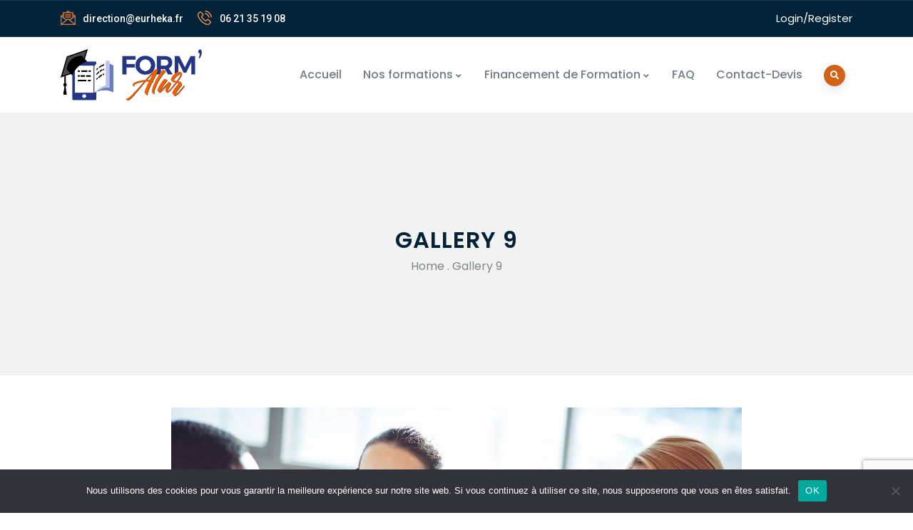

--- FILE ---
content_type: text/html; charset=UTF-8
request_url: https://elearning-iobsp-assurimmo.fr/gallery/gallery-9/
body_size: 16723
content:
<!DOCTYPE html>
<html lang="fr-FR" prefix="og: https://ogp.me/ns#" class="no-js">
<head>
  <meta http-equiv="content-type" content="text/html; charset=UTF-8">
  <meta name="apple-touch-fullscreen" content="yes"/>
  <meta name="MobileOptimized" content="320"/>
  <meta name="viewport" content="width=device-width, initial-scale=1, maximum-scale=1, user-scalable=no">
  <link rel="profile" href="https://gmpg.org/xfn/11">
  <!-- Hubbub v.1.36.2 https://morehubbub.com/ -->
<meta property="og:locale" content="fr_FR" />
<meta property="og:type" content="article" />
<meta property="og:title" content="Gallery 9" />
<meta property="og:description" content="" />
<meta property="og:url" content="https://elearning-iobsp-assurimmo.fr/gallery/gallery-9/" />
<meta property="og:site_name" content="FORM-Alur" />
<meta property="og:updated_time" content="2017-05-16T06:48:55+00:00" />
<meta property="article:published_time" content="2017-05-16T06:48:55+00:00" />
<meta property="article:modified_time" content="2017-05-16T06:48:55+00:00" />
<meta name="twitter:card" content="summary_large_image" />
<meta name="twitter:title" content="Gallery 9" />
<meta name="twitter:description" content="" />
<meta class="flipboard-article" content="" />
<!-- Hubbub v.1.36.2 https://morehubbub.com/ -->

<!-- Optimisation des moteurs de recherche par Rank Math - https://rankmath.com/ -->
<title>Gallery 9 - FORM-Alur</title>
<meta name="robots" content="follow, index, max-snippet:-1, max-video-preview:-1, max-image-preview:large"/>
<link rel="canonical" href="https://elearning-iobsp-assurimmo.fr/gallery/gallery-9/" />
<meta property="og:locale" content="fr_FR" />
<meta property="og:type" content="article" />
<meta property="og:title" content="Gallery 9 - FORM-Alur" />
<meta property="og:url" content="https://elearning-iobsp-assurimmo.fr/gallery/gallery-9/" />
<meta property="og:site_name" content="FORM-Alur" />
<meta property="article:publisher" content="https://www.facebook.com/Eurheka.RH" />
<meta name="twitter:card" content="summary_large_image" />
<meta name="twitter:title" content="Gallery 9 - FORM-Alur" />
<!-- /Extension Rank Math WordPress SEO -->

<link rel='dns-prefetch' href='//fonts.googleapis.com' />
<link rel='dns-prefetch' href='//www.googletagmanager.com' />
<link rel="alternate" type="application/rss+xml" title="FORM-Alur &raquo; Flux" href="https://elearning-iobsp-assurimmo.fr/feed/" />
<link rel="alternate" type="application/rss+xml" title="FORM-Alur &raquo; Flux des commentaires" href="https://elearning-iobsp-assurimmo.fr/comments/feed/" />
<style id='wp-img-auto-sizes-contain-inline-css' type='text/css'>
img:is([sizes=auto i],[sizes^="auto," i]){contain-intrinsic-size:3000px 1500px}
/*# sourceURL=wp-img-auto-sizes-contain-inline-css */
</style>
<style id='wp-emoji-styles-inline-css' type='text/css'>

	img.wp-smiley, img.emoji {
		display: inline !important;
		border: none !important;
		box-shadow: none !important;
		height: 1em !important;
		width: 1em !important;
		margin: 0 0.07em !important;
		vertical-align: -0.1em !important;
		background: none !important;
		padding: 0 !important;
	}
/*# sourceURL=wp-emoji-styles-inline-css */
</style>
<link rel='stylesheet' id='wp-block-library-css' href='https://elearning-iobsp-assurimmo.fr/wp-includes/css/dist/block-library/style.min.css?ver=6.9' type='text/css' media='all' />
<style id='global-styles-inline-css' type='text/css'>
:root{--wp--preset--aspect-ratio--square: 1;--wp--preset--aspect-ratio--4-3: 4/3;--wp--preset--aspect-ratio--3-4: 3/4;--wp--preset--aspect-ratio--3-2: 3/2;--wp--preset--aspect-ratio--2-3: 2/3;--wp--preset--aspect-ratio--16-9: 16/9;--wp--preset--aspect-ratio--9-16: 9/16;--wp--preset--color--black: #000000;--wp--preset--color--cyan-bluish-gray: #abb8c3;--wp--preset--color--white: #ffffff;--wp--preset--color--pale-pink: #f78da7;--wp--preset--color--vivid-red: #cf2e2e;--wp--preset--color--luminous-vivid-orange: #ff6900;--wp--preset--color--luminous-vivid-amber: #fcb900;--wp--preset--color--light-green-cyan: #7bdcb5;--wp--preset--color--vivid-green-cyan: #00d084;--wp--preset--color--pale-cyan-blue: #8ed1fc;--wp--preset--color--vivid-cyan-blue: #0693e3;--wp--preset--color--vivid-purple: #9b51e0;--wp--preset--gradient--vivid-cyan-blue-to-vivid-purple: linear-gradient(135deg,rgb(6,147,227) 0%,rgb(155,81,224) 100%);--wp--preset--gradient--light-green-cyan-to-vivid-green-cyan: linear-gradient(135deg,rgb(122,220,180) 0%,rgb(0,208,130) 100%);--wp--preset--gradient--luminous-vivid-amber-to-luminous-vivid-orange: linear-gradient(135deg,rgb(252,185,0) 0%,rgb(255,105,0) 100%);--wp--preset--gradient--luminous-vivid-orange-to-vivid-red: linear-gradient(135deg,rgb(255,105,0) 0%,rgb(207,46,46) 100%);--wp--preset--gradient--very-light-gray-to-cyan-bluish-gray: linear-gradient(135deg,rgb(238,238,238) 0%,rgb(169,184,195) 100%);--wp--preset--gradient--cool-to-warm-spectrum: linear-gradient(135deg,rgb(74,234,220) 0%,rgb(151,120,209) 20%,rgb(207,42,186) 40%,rgb(238,44,130) 60%,rgb(251,105,98) 80%,rgb(254,248,76) 100%);--wp--preset--gradient--blush-light-purple: linear-gradient(135deg,rgb(255,206,236) 0%,rgb(152,150,240) 100%);--wp--preset--gradient--blush-bordeaux: linear-gradient(135deg,rgb(254,205,165) 0%,rgb(254,45,45) 50%,rgb(107,0,62) 100%);--wp--preset--gradient--luminous-dusk: linear-gradient(135deg,rgb(255,203,112) 0%,rgb(199,81,192) 50%,rgb(65,88,208) 100%);--wp--preset--gradient--pale-ocean: linear-gradient(135deg,rgb(255,245,203) 0%,rgb(182,227,212) 50%,rgb(51,167,181) 100%);--wp--preset--gradient--electric-grass: linear-gradient(135deg,rgb(202,248,128) 0%,rgb(113,206,126) 100%);--wp--preset--gradient--midnight: linear-gradient(135deg,rgb(2,3,129) 0%,rgb(40,116,252) 100%);--wp--preset--font-size--small: 13px;--wp--preset--font-size--medium: 20px;--wp--preset--font-size--large: 36px;--wp--preset--font-size--x-large: 42px;--wp--preset--spacing--20: 0.44rem;--wp--preset--spacing--30: 0.67rem;--wp--preset--spacing--40: 1rem;--wp--preset--spacing--50: 1.5rem;--wp--preset--spacing--60: 2.25rem;--wp--preset--spacing--70: 3.38rem;--wp--preset--spacing--80: 5.06rem;--wp--preset--shadow--natural: 6px 6px 9px rgba(0, 0, 0, 0.2);--wp--preset--shadow--deep: 12px 12px 50px rgba(0, 0, 0, 0.4);--wp--preset--shadow--sharp: 6px 6px 0px rgba(0, 0, 0, 0.2);--wp--preset--shadow--outlined: 6px 6px 0px -3px rgb(255, 255, 255), 6px 6px rgb(0, 0, 0);--wp--preset--shadow--crisp: 6px 6px 0px rgb(0, 0, 0);}:where(.is-layout-flex){gap: 0.5em;}:where(.is-layout-grid){gap: 0.5em;}body .is-layout-flex{display: flex;}.is-layout-flex{flex-wrap: wrap;align-items: center;}.is-layout-flex > :is(*, div){margin: 0;}body .is-layout-grid{display: grid;}.is-layout-grid > :is(*, div){margin: 0;}:where(.wp-block-columns.is-layout-flex){gap: 2em;}:where(.wp-block-columns.is-layout-grid){gap: 2em;}:where(.wp-block-post-template.is-layout-flex){gap: 1.25em;}:where(.wp-block-post-template.is-layout-grid){gap: 1.25em;}.has-black-color{color: var(--wp--preset--color--black) !important;}.has-cyan-bluish-gray-color{color: var(--wp--preset--color--cyan-bluish-gray) !important;}.has-white-color{color: var(--wp--preset--color--white) !important;}.has-pale-pink-color{color: var(--wp--preset--color--pale-pink) !important;}.has-vivid-red-color{color: var(--wp--preset--color--vivid-red) !important;}.has-luminous-vivid-orange-color{color: var(--wp--preset--color--luminous-vivid-orange) !important;}.has-luminous-vivid-amber-color{color: var(--wp--preset--color--luminous-vivid-amber) !important;}.has-light-green-cyan-color{color: var(--wp--preset--color--light-green-cyan) !important;}.has-vivid-green-cyan-color{color: var(--wp--preset--color--vivid-green-cyan) !important;}.has-pale-cyan-blue-color{color: var(--wp--preset--color--pale-cyan-blue) !important;}.has-vivid-cyan-blue-color{color: var(--wp--preset--color--vivid-cyan-blue) !important;}.has-vivid-purple-color{color: var(--wp--preset--color--vivid-purple) !important;}.has-black-background-color{background-color: var(--wp--preset--color--black) !important;}.has-cyan-bluish-gray-background-color{background-color: var(--wp--preset--color--cyan-bluish-gray) !important;}.has-white-background-color{background-color: var(--wp--preset--color--white) !important;}.has-pale-pink-background-color{background-color: var(--wp--preset--color--pale-pink) !important;}.has-vivid-red-background-color{background-color: var(--wp--preset--color--vivid-red) !important;}.has-luminous-vivid-orange-background-color{background-color: var(--wp--preset--color--luminous-vivid-orange) !important;}.has-luminous-vivid-amber-background-color{background-color: var(--wp--preset--color--luminous-vivid-amber) !important;}.has-light-green-cyan-background-color{background-color: var(--wp--preset--color--light-green-cyan) !important;}.has-vivid-green-cyan-background-color{background-color: var(--wp--preset--color--vivid-green-cyan) !important;}.has-pale-cyan-blue-background-color{background-color: var(--wp--preset--color--pale-cyan-blue) !important;}.has-vivid-cyan-blue-background-color{background-color: var(--wp--preset--color--vivid-cyan-blue) !important;}.has-vivid-purple-background-color{background-color: var(--wp--preset--color--vivid-purple) !important;}.has-black-border-color{border-color: var(--wp--preset--color--black) !important;}.has-cyan-bluish-gray-border-color{border-color: var(--wp--preset--color--cyan-bluish-gray) !important;}.has-white-border-color{border-color: var(--wp--preset--color--white) !important;}.has-pale-pink-border-color{border-color: var(--wp--preset--color--pale-pink) !important;}.has-vivid-red-border-color{border-color: var(--wp--preset--color--vivid-red) !important;}.has-luminous-vivid-orange-border-color{border-color: var(--wp--preset--color--luminous-vivid-orange) !important;}.has-luminous-vivid-amber-border-color{border-color: var(--wp--preset--color--luminous-vivid-amber) !important;}.has-light-green-cyan-border-color{border-color: var(--wp--preset--color--light-green-cyan) !important;}.has-vivid-green-cyan-border-color{border-color: var(--wp--preset--color--vivid-green-cyan) !important;}.has-pale-cyan-blue-border-color{border-color: var(--wp--preset--color--pale-cyan-blue) !important;}.has-vivid-cyan-blue-border-color{border-color: var(--wp--preset--color--vivid-cyan-blue) !important;}.has-vivid-purple-border-color{border-color: var(--wp--preset--color--vivid-purple) !important;}.has-vivid-cyan-blue-to-vivid-purple-gradient-background{background: var(--wp--preset--gradient--vivid-cyan-blue-to-vivid-purple) !important;}.has-light-green-cyan-to-vivid-green-cyan-gradient-background{background: var(--wp--preset--gradient--light-green-cyan-to-vivid-green-cyan) !important;}.has-luminous-vivid-amber-to-luminous-vivid-orange-gradient-background{background: var(--wp--preset--gradient--luminous-vivid-amber-to-luminous-vivid-orange) !important;}.has-luminous-vivid-orange-to-vivid-red-gradient-background{background: var(--wp--preset--gradient--luminous-vivid-orange-to-vivid-red) !important;}.has-very-light-gray-to-cyan-bluish-gray-gradient-background{background: var(--wp--preset--gradient--very-light-gray-to-cyan-bluish-gray) !important;}.has-cool-to-warm-spectrum-gradient-background{background: var(--wp--preset--gradient--cool-to-warm-spectrum) !important;}.has-blush-light-purple-gradient-background{background: var(--wp--preset--gradient--blush-light-purple) !important;}.has-blush-bordeaux-gradient-background{background: var(--wp--preset--gradient--blush-bordeaux) !important;}.has-luminous-dusk-gradient-background{background: var(--wp--preset--gradient--luminous-dusk) !important;}.has-pale-ocean-gradient-background{background: var(--wp--preset--gradient--pale-ocean) !important;}.has-electric-grass-gradient-background{background: var(--wp--preset--gradient--electric-grass) !important;}.has-midnight-gradient-background{background: var(--wp--preset--gradient--midnight) !important;}.has-small-font-size{font-size: var(--wp--preset--font-size--small) !important;}.has-medium-font-size{font-size: var(--wp--preset--font-size--medium) !important;}.has-large-font-size{font-size: var(--wp--preset--font-size--large) !important;}.has-x-large-font-size{font-size: var(--wp--preset--font-size--x-large) !important;}
/*# sourceURL=global-styles-inline-css */
</style>

<style id='classic-theme-styles-inline-css' type='text/css'>
/*! This file is auto-generated */
.wp-block-button__link{color:#fff;background-color:#32373c;border-radius:9999px;box-shadow:none;text-decoration:none;padding:calc(.667em + 2px) calc(1.333em + 2px);font-size:1.125em}.wp-block-file__button{background:#32373c;color:#fff;text-decoration:none}
/*# sourceURL=/wp-includes/css/classic-themes.min.css */
</style>
<link rel='stylesheet' id='contact-form-7-css' href='https://elearning-iobsp-assurimmo.fr/wp-content/plugins/contact-form-7/includes/css/styles.css?ver=6.1.4' type='text/css' media='all' />
<link rel='stylesheet' id='cookie-notice-front-css' href='https://elearning-iobsp-assurimmo.fr/wp-content/plugins/cookie-notice/css/front.min.css?ver=2.5.10' type='text/css' media='all' />
<link rel='stylesheet' id='rs-plugin-settings-css' href='https://elearning-iobsp-assurimmo.fr/wp-content/plugins/revslider/public/assets/css/rs6.css?ver=6.2.2' type='text/css' media='all' />
<style id='rs-plugin-settings-inline-css' type='text/css'>
#rs-demo-id {}
/*# sourceURL=rs-plugin-settings-inline-css */
</style>
<link rel='stylesheet' id='grw-public-main-css-css' href='https://elearning-iobsp-assurimmo.fr/wp-content/plugins/widget-google-reviews/assets/css/public-main.css?ver=6.8' type='text/css' media='all' />
<link rel='stylesheet' id='dpsp-frontend-style-pro-css' href='https://elearning-iobsp-assurimmo.fr/wp-content/plugins/social-pug/assets/dist/style-frontend-pro.css?ver=1.36.2' type='text/css' media='all' />
<style id='dpsp-frontend-style-pro-inline-css' type='text/css'>

				@media screen and ( max-width : 720px ) {
					.dpsp-content-wrapper.dpsp-hide-on-mobile,
					.dpsp-share-text.dpsp-hide-on-mobile {
						display: none;
					}
					.dpsp-has-spacing .dpsp-networks-btns-wrapper li {
						margin:0 2% 10px 0;
					}
					.dpsp-network-btn.dpsp-has-label:not(.dpsp-has-count) {
						max-height: 40px;
						padding: 0;
						justify-content: center;
					}
					.dpsp-content-wrapper.dpsp-size-small .dpsp-network-btn.dpsp-has-label:not(.dpsp-has-count){
						max-height: 32px;
					}
					.dpsp-content-wrapper.dpsp-size-large .dpsp-network-btn.dpsp-has-label:not(.dpsp-has-count){
						max-height: 46px;
					}
				}
			
			@media screen and ( max-width : 720px ) {
				aside#dpsp-floating-sidebar.dpsp-hide-on-mobile.opened {
					display: none;
				}
			}
			
/*# sourceURL=dpsp-frontend-style-pro-inline-css */
</style>
<link rel='stylesheet' id='kipso-fonts-css' href='https://fonts.googleapis.com/css?family=Satisfy%7CPoppins:400,500,600,700&#038;subset' type='text/css' media='all' />
<link rel='stylesheet' id='lightgallery-css' href='https://elearning-iobsp-assurimmo.fr/wp-content/themes/kipso/js/lightgallery/css/lightgallery.min.css?ver=6.9' type='text/css' media='all' />
<link rel='stylesheet' id='lg-transitions-css' href='https://elearning-iobsp-assurimmo.fr/wp-content/themes/kipso/js/lightgallery/css/lg-transitions.min.css?ver=6.9' type='text/css' media='all' />
<link rel='stylesheet' id='owl-carousel-css' href='https://elearning-iobsp-assurimmo.fr/wp-content/themes/kipso/js/owl-carousel/assets/owl.carousel.css?ver=6.9' type='text/css' media='all' />
<link rel='stylesheet' id='magnific-popup-css' href='https://elearning-iobsp-assurimmo.fr/wp-content/themes/kipso/js/magnific/magnific-popup.css?ver=6.9' type='text/css' media='all' />
<link rel='stylesheet' id='fontawesome-css' href='https://elearning-iobsp-assurimmo.fr/wp-content/themes/kipso/css/fontawesome/css/all.min.css?ver=6.9' type='text/css' media='all' />
<link rel='stylesheet' id='kipso-icon-custom-css' href='https://elearning-iobsp-assurimmo.fr/wp-content/themes/kipso/css/icon-custom.css?ver=6.9' type='text/css' media='all' />
<link rel='stylesheet' id='kipso-style-css' href='https://elearning-iobsp-assurimmo.fr/wp-content/themes/kipso_child/style.css?ver=6.9' type='text/css' media='all' />
<link rel='stylesheet' id='bootstrap-css' href='https://elearning-iobsp-assurimmo.fr/wp-content/themes/kipso/css/skins/orange/bootstrap.css?ver=1.0.5' type='text/css' media='all' />
<link rel='stylesheet' id='kipso-woocoomerce-css' href='https://elearning-iobsp-assurimmo.fr/wp-content/themes/kipso/css/skins/orange/woocommerce.css?ver=1.0.5' type='text/css' media='all' />
<link rel='stylesheet' id='kipso-template-css' href='https://elearning-iobsp-assurimmo.fr/wp-content/themes/kipso/css/skins/orange/template.css?ver=1.0.5' type='text/css' media='all' />
<link rel='stylesheet' id='redux-google-fonts-kipso_theme_options-css' href='https://fonts.googleapis.com/css?family=Open+Sans&#038;ver=1759922865' type='text/css' media='all' />
<link rel='stylesheet' id='elementor-frontend-legacy-css' href='https://elearning-iobsp-assurimmo.fr/wp-content/plugins/elementor/assets/css/frontend-legacy.min.css?ver=3.5.6' type='text/css' media='all' />
<link rel='stylesheet' id='elementor-frontend-css' href='https://elearning-iobsp-assurimmo.fr/wp-content/plugins/elementor/assets/css/frontend.min.css?ver=3.5.6' type='text/css' media='all' />
<link rel='stylesheet' id='elementor-post-4818-css' href='https://elearning-iobsp-assurimmo.fr/wp-content/uploads/elementor/css/post-4818.css?ver=1768046588' type='text/css' media='all' />
<link rel='stylesheet' id='kipso-parent-style-css' href='https://elearning-iobsp-assurimmo.fr/wp-content/themes/kipso/style.css?ver=6.9' type='text/css' media='all' />
<link rel='stylesheet' id='kipso-child-style-css' href='https://elearning-iobsp-assurimmo.fr/wp-content/themes/kipso_child/style.css?ver=6.9' type='text/css' media='all' />
<link rel='stylesheet' id='kipso-scheme-color-css' href='https://elearning-iobsp-assurimmo.fr/wp-content/themes/kipso/css/custom_script.css?ver=6.9' type='text/css' media='all' />
<style id='kipso-scheme-color-inline-css' type='text/css'>
.course-block .indigo.cat-course-link{background:#4F6FBE!important;}.course-block-2 .indigo.cat-course-link{background:#4F6FBE!important;}.single-course-content .content-top .course-category .indigo.cat-course-link{background:#4F6FBE!important;}.course-block .mediumpurple.cat-course-link{background:#9764DF!important;}.course-block-2 .mediumpurple.cat-course-link{background:#9764DF!important;}.single-course-content .content-top .course-category .mediumpurple.cat-course-link{background:#9764DF!important;}.course-block .lightningyellow.cat-course-link{background:#F9BC18!important;}.course-block-2 .lightningyellow.cat-course-link{background:#F9BC18!important;}.single-course-content .content-top .course-category .lightningyellow.cat-course-link{background:#F9BC18!important;}.course-block .puertorico.cat-course-link{background:#9238A4!important;}.course-block-2 .puertorico.cat-course-link{background:#9238A4!important;}.single-course-content .content-top .course-category .puertorico.cat-course-link{background:#9238A4!important;}.course-block .orange.cat-course-link{background:#ff6600!important;}.course-block-2 .orange.cat-course-link{background:#ff6600!important;}.single-course-content .content-top .course-category .orange.cat-course-link{background:#ff6600!important;}.course-block .pictonblue.cat-course-link{background:#3CCBF3!important;}.course-block-2 .pictonblue.cat-course-link{background:#3CCBF3!important;}.single-course-content .content-top .course-category .pictonblue.cat-course-link{background:#3CCBF3!important;}.course-block .green.cat-course-link{background:#50AF4D!important;}.course-block-2 .green.cat-course-link{background:#50AF4D!important;}.single-course-content .content-top .course-category .green.cat-course-link{background:#50AF4D!important;}.course-block .purple.cat-course-link{background:#9854B3!important;}.course-block-2 .purple.cat-course-link{background:#9854B3!important;}.single-course-content .content-top .course-category .purple.cat-course-link{background:#9854B3!important;}
/*# sourceURL=kipso-scheme-color-inline-css */
</style>
<script type="text/javascript" id="cookie-notice-front-js-before">
/* <![CDATA[ */
var cnArgs = {"ajaxUrl":"https:\/\/elearning-iobsp-assurimmo.fr\/wp-admin\/admin-ajax.php","nonce":"d5d49b2d53","hideEffect":"fade","position":"bottom","onScroll":false,"onScrollOffset":100,"onClick":false,"cookieName":"cookie_notice_accepted","cookieTime":2592000,"cookieTimeRejected":2592000,"globalCookie":false,"redirection":false,"cache":false,"revokeCookies":false,"revokeCookiesOpt":"automatic"};

//# sourceURL=cookie-notice-front-js-before
/* ]]> */
</script>
<script type="text/javascript" src="https://elearning-iobsp-assurimmo.fr/wp-content/plugins/cookie-notice/js/front.min.js?ver=2.5.10" id="cookie-notice-front-js"></script>
<script type="text/javascript" src="https://elearning-iobsp-assurimmo.fr/wp-includes/js/jquery/jquery.min.js?ver=3.7.1" id="jquery-core-js"></script>
<script type="text/javascript" src="https://elearning-iobsp-assurimmo.fr/wp-includes/js/jquery/jquery-migrate.min.js?ver=3.4.1" id="jquery-migrate-js"></script>
<script type="text/javascript" src="https://elearning-iobsp-assurimmo.fr/wp-content/plugins/revslider/public/assets/js/rbtools.min.js?ver=6.0" id="tp-tools-js"></script>
<script type="text/javascript" src="https://elearning-iobsp-assurimmo.fr/wp-content/plugins/revslider/public/assets/js/rs6.min.js?ver=6.2.2" id="revmin-js"></script>
<script type="text/javascript" defer="defer" src="https://elearning-iobsp-assurimmo.fr/wp-content/plugins/widget-google-reviews/assets/js/public-main.js?ver=6.8" id="grw-public-main-js-js"></script>
<script type="text/javascript" src="https://elearning-iobsp-assurimmo.fr/wp-content/themes/kipso/js/bootstrap.js?ver=6.9" id="bootstrap-js"></script>
<script type="text/javascript" src="https://elearning-iobsp-assurimmo.fr/wp-content/themes/kipso/js/jquery.perfect-scrollbar.js?ver=6.9" id="jquery-perfect-scrollbar-js"></script>
<script type="text/javascript" src="https://elearning-iobsp-assurimmo.fr/wp-content/themes/kipso/js/magnific/jquery.magnific-popup.js?ver=6.9" id="jquery-magnific-popup-js"></script>
<script type="text/javascript" src="https://elearning-iobsp-assurimmo.fr/wp-content/themes/kipso/js/jquery.cookie.js?ver=6.9" id="jquery-cookie-js"></script>
<script type="text/javascript" src="https://elearning-iobsp-assurimmo.fr/wp-content/themes/kipso/js/lightgallery/js/lightgallery.js?ver=6.9" id="lightgallery-js"></script>
<script type="text/javascript" src="https://elearning-iobsp-assurimmo.fr/wp-content/themes/kipso/js/owl-carousel/owl.carousel.min.js?ver=6.9" id="owl-carousel-js"></script>
<script type="text/javascript" src="https://elearning-iobsp-assurimmo.fr/wp-content/plugins/elementor/assets/lib/waypoints/waypoints.min.js?ver=4.0.2" id="elementor-waypoints-js"></script>
<script type="text/javascript" src="https://elearning-iobsp-assurimmo.fr/wp-content/themes/kipso/js/sticky.js?ver=6.9" id="kipso-sticky-js"></script>
<script type="text/javascript" src="https://elearning-iobsp-assurimmo.fr/wp-includes/js/imagesloaded.min.js?ver=5.0.0" id="imagesloaded-js"></script>
<script type="text/javascript" src="https://elearning-iobsp-assurimmo.fr/wp-includes/js/masonry.min.js?ver=4.2.2" id="masonry-js"></script>
<script type="text/javascript" src="https://elearning-iobsp-assurimmo.fr/wp-includes/js/jquery/jquery.masonry.min.js?ver=3.1.2b" id="jquery-masonry-js"></script>
<script type="text/javascript" src="https://elearning-iobsp-assurimmo.fr/wp-content/themes/kipso/js/main.js?ver=6.9" id="kipso-main-js"></script>
<script type="text/javascript" src="https://elearning-iobsp-assurimmo.fr/wp-content/themes/kipso/js/woocommerce.js?ver=6.9" id="kipso-woocommerce-js"></script>
<link rel="https://api.w.org/" href="https://elearning-iobsp-assurimmo.fr/wp-json/" /><link rel="EditURI" type="application/rsd+xml" title="RSD" href="https://elearning-iobsp-assurimmo.fr/xmlrpc.php?rsd" />
<meta name="generator" content="WordPress 6.9" />
<link rel='shortlink' href='https://elearning-iobsp-assurimmo.fr/?p=1641' />
<meta name="generator" content="Site Kit by Google 1.167.0" /><script> var ajaxurl = "https://elearning-iobsp-assurimmo.fr/wp-admin/admin-ajax.php";</script><meta name="hubbub-info" description="Hubbub 1.36.2"><style type="text/css">.recentcomments a{display:inline !important;padding:0 !important;margin:0 !important;}</style><meta name="generator" content="Powered by Slider Revolution 6.2.2 - responsive, Mobile-Friendly Slider Plugin for WordPress with comfortable drag and drop interface." />
<link rel="icon" href="https://elearning-iobsp-assurimmo.fr/wp-content/uploads/2020/09/cropped-Favicon-formalur2-32x32.png" sizes="32x32" />
<link rel="icon" href="https://elearning-iobsp-assurimmo.fr/wp-content/uploads/2020/09/cropped-Favicon-formalur2-192x192.png" sizes="192x192" />
<link rel="apple-touch-icon" href="https://elearning-iobsp-assurimmo.fr/wp-content/uploads/2020/09/cropped-Favicon-formalur2-180x180.png" />
<meta name="msapplication-TileImage" content="https://elearning-iobsp-assurimmo.fr/wp-content/uploads/2020/09/cropped-Favicon-formalur2-270x270.png" />
		<!-- Facebook Pixel Code -->
		<script>
			var aepc_pixel = {"pixel_id":"378538620004144","user":{},"enable_advanced_events":"yes","fire_delay":"0","can_use_sku":"yes"},
				aepc_pixel_args = [],
				aepc_extend_args = function( args ) {
					if ( typeof args === 'undefined' ) {
						args = {};
					}

					for(var key in aepc_pixel_args)
						args[key] = aepc_pixel_args[key];

					return args;
				};

			// Extend args
			if ( 'yes' === aepc_pixel.enable_advanced_events ) {
				aepc_pixel_args.userAgent = navigator.userAgent;
				aepc_pixel_args.language = navigator.language;

				if ( document.referrer.indexOf( document.domain ) < 0 ) {
					aepc_pixel_args.referrer = document.referrer;
				}
			}

						!function(f,b,e,v,n,t,s){if(f.fbq)return;n=f.fbq=function(){n.callMethod?
				n.callMethod.apply(n,arguments):n.queue.push(arguments)};if(!f._fbq)f._fbq=n;
				n.push=n;n.loaded=!0;n.version='2.0';n.agent='dvpixelcaffeinewordpress';n.queue=[];t=b.createElement(e);t.async=!0;
				t.src=v;s=b.getElementsByTagName(e)[0];s.parentNode.insertBefore(t,s)}(window,
				document,'script','https://connect.facebook.net/en_US/fbevents.js');
			
						fbq('init', aepc_pixel.pixel_id, aepc_pixel.user);

							setTimeout( function() {
				fbq('track', "PageView", aepc_pixel_args);
			}, aepc_pixel.fire_delay * 1000 );
					</script>
		<!-- End Facebook Pixel Code -->
		<script type="text/javascript">function setREVStartSize(e){			
			try {								
				var pw = document.getElementById(e.c).parentNode.offsetWidth,
					newh;
				pw = pw===0 || isNaN(pw) ? window.innerWidth : pw;
				e.tabw = e.tabw===undefined ? 0 : parseInt(e.tabw);
				e.thumbw = e.thumbw===undefined ? 0 : parseInt(e.thumbw);
				e.tabh = e.tabh===undefined ? 0 : parseInt(e.tabh);
				e.thumbh = e.thumbh===undefined ? 0 : parseInt(e.thumbh);
				e.tabhide = e.tabhide===undefined ? 0 : parseInt(e.tabhide);
				e.thumbhide = e.thumbhide===undefined ? 0 : parseInt(e.thumbhide);
				e.mh = e.mh===undefined || e.mh=="" || e.mh==="auto" ? 0 : parseInt(e.mh,0);		
				if(e.layout==="fullscreen" || e.l==="fullscreen") 						
					newh = Math.max(e.mh,window.innerHeight);				
				else{					
					e.gw = Array.isArray(e.gw) ? e.gw : [e.gw];
					for (var i in e.rl) if (e.gw[i]===undefined || e.gw[i]===0) e.gw[i] = e.gw[i-1];					
					e.gh = e.el===undefined || e.el==="" || (Array.isArray(e.el) && e.el.length==0)? e.gh : e.el;
					e.gh = Array.isArray(e.gh) ? e.gh : [e.gh];
					for (var i in e.rl) if (e.gh[i]===undefined || e.gh[i]===0) e.gh[i] = e.gh[i-1];
										
					var nl = new Array(e.rl.length),
						ix = 0,						
						sl;					
					e.tabw = e.tabhide>=pw ? 0 : e.tabw;
					e.thumbw = e.thumbhide>=pw ? 0 : e.thumbw;
					e.tabh = e.tabhide>=pw ? 0 : e.tabh;
					e.thumbh = e.thumbhide>=pw ? 0 : e.thumbh;					
					for (var i in e.rl) nl[i] = e.rl[i]<window.innerWidth ? 0 : e.rl[i];
					sl = nl[0];									
					for (var i in nl) if (sl>nl[i] && nl[i]>0) { sl = nl[i]; ix=i;}															
					var m = pw>(e.gw[ix]+e.tabw+e.thumbw) ? 1 : (pw-(e.tabw+e.thumbw)) / (e.gw[ix]);					

					newh =  (e.type==="carousel" && e.justify==="true" ? e.gh[ix] : (e.gh[ix] * m)) + (e.tabh + e.thumbh);
				}			
				
				if(window.rs_init_css===undefined) window.rs_init_css = document.head.appendChild(document.createElement("style"));					
				document.getElementById(e.c).height = newh;
				window.rs_init_css.innerHTML += "#"+e.c+"_wrapper { height: "+newh+"px }";				
			} catch(e){
				console.log("Failure at Presize of Slider:" + e)
			}					   
		  };</script>
<link rel='stylesheet' id='elementor-post-206-css' href='https://elearning-iobsp-assurimmo.fr/wp-content/uploads/elementor/css/post-206.css?ver=1768046588' type='text/css' media='all' />
<link rel='stylesheet' id='elementor-icons-css' href='https://elearning-iobsp-assurimmo.fr/wp-content/plugins/elementor/assets/lib/eicons/css/elementor-icons.min.css?ver=5.14.0' type='text/css' media='all' />
<link rel='stylesheet' id='elementor-post-7030-css' href='https://elearning-iobsp-assurimmo.fr/wp-content/uploads/elementor/css/post-7030.css?ver=1768046588' type='text/css' media='all' />
<link rel='stylesheet' id='owl-carousel-css-css' href='https://elearning-iobsp-assurimmo.fr/wp-content/plugins/kipso-themer/elementor/assets/libs/owl-carousel/assets/owl.carousel.css?ver=1.0.0' type='text/css' media='all' />
<link rel='stylesheet' id='gva-element-base-css' href='https://elearning-iobsp-assurimmo.fr/wp-content/plugins/kipso-themer/elementor/assets/css/base.css?ver=6.9' type='text/css' media='all' />
<link rel='stylesheet' id='elementor-pro-css' href='https://elearning-iobsp-assurimmo.fr/wp-content/plugins/elementor-pro/assets/css/frontend.min.css?ver=3.6.4' type='text/css' media='all' />
<link rel='stylesheet' id='elementor-global-css' href='https://elearning-iobsp-assurimmo.fr/wp-content/uploads/elementor/css/global.css?ver=1654760721' type='text/css' media='all' />
<link rel='stylesheet' id='e-animations-css' href='https://elearning-iobsp-assurimmo.fr/wp-content/plugins/elementor/assets/lib/animations/animations.min.css?ver=3.5.6' type='text/css' media='all' />
<link rel='stylesheet' id='google-fonts-1-css' href='https://fonts.googleapis.com/css?family=Roboto%3A100%2C100italic%2C200%2C200italic%2C300%2C300italic%2C400%2C400italic%2C500%2C500italic%2C600%2C600italic%2C700%2C700italic%2C800%2C800italic%2C900%2C900italic%7CRoboto+Slab%3A100%2C100italic%2C200%2C200italic%2C300%2C300italic%2C400%2C400italic%2C500%2C500italic%2C600%2C600italic%2C700%2C700italic%2C800%2C800italic%2C900%2C900italic&#038;display=auto&#038;ver=6.9' type='text/css' media='all' />
<link rel='stylesheet' id='elementor-icons-shared-0-css' href='https://elearning-iobsp-assurimmo.fr/wp-content/plugins/elementor/assets/lib/font-awesome/css/fontawesome.min.css?ver=5.15.3' type='text/css' media='all' />
<link rel='stylesheet' id='elementor-icons-fa-solid-css' href='https://elearning-iobsp-assurimmo.fr/wp-content/plugins/elementor/assets/lib/font-awesome/css/solid.min.css?ver=5.15.3' type='text/css' media='all' />
<link rel='stylesheet' id='elementor-icons-fa-brands-css' href='https://elearning-iobsp-assurimmo.fr/wp-content/plugins/elementor/assets/lib/font-awesome/css/brands.min.css?ver=5.15.3' type='text/css' media='all' />
</head>

<body class="wp-singular gallery-template-default single single-gallery postid-1641 wp-theme-kipso wp-child-theme-kipso_child cookies-not-set elementor-default elementor-kit-7030">
  <div class="wrapper-page"> <!--page-->
        
    <header class="header-builder-frontend header-position-relative">
      
<div class="header-mobile d-xl-none d-lg-none d-md-block d-sm-block d-xs-block">
  <div class="container">
    <div class="row"> 
     
      <div class="left col-md-3 col-sm-3 col-xs-3">
        <div class="d-xl-none d-lg-none d-md-block d-sm-block d-xs-block">
   <div class="canvas-menu gva-offcanvas">
     <a class="dropdown-toggle" data-canvas=".mobile" href="#"><i class="gv-icon-103"></i></a>
   </div>
   <div class="gva-offcanvas-content mobile">
      <div class="close-canvas"><a><i class="gv-icon-8"></i></a></div>
      <div class="wp-sidebar sidebar">
         <div id="gva-mobile-menu" class="navbar-collapse"><ul id="menu-main-menu-test" class="gva-nav-menu gva-mobile-menu"><li id="menu-item-6990" class="menu-item menu-item-type-post_type menu-item-object-page menu-item-home menu-item-6990"><a href="https://elearning-iobsp-assurimmo.fr/">Accueil</a></li>
<li id="menu-item-7387" class="menu-item menu-item-type-custom menu-item-object-custom menu-item-has-children menu-item-7387"><a href="#">Nos formations<span class="caret"></span></a>
<ul class="submenu-inner ">
	<li id="menu-item-7344" class="menu-item menu-item-type-post_type menu-item-object-page menu-item-7344"><a href="https://elearning-iobsp-assurimmo.fr/formations-iobsp-credit-banque/">IOBSP Financement + MCD 7h</a></li>
	<li id="menu-item-7345" class="menu-item menu-item-type-post_type menu-item-object-page menu-item-7345"><a href="https://elearning-iobsp-assurimmo.fr/formations-ias-assurance/">IAS Assurance + DDA 15h</a></li>
	<li id="menu-item-7346" class="menu-item menu-item-type-post_type menu-item-object-page menu-item-7346"><a href="https://elearning-iobsp-assurimmo.fr/formations-cif-investissement-financier/">CIF – Investissement Financier</a></li>
	<li id="menu-item-7347" class="menu-item menu-item-type-post_type menu-item-object-page menu-item-7347"><a href="https://elearning-iobsp-assurimmo.fr/formations-loi-alur-immobilier-validation-carte-t/">Loi ALUR Immo – Carte T</a></li>
	<li id="menu-item-7348" class="menu-item menu-item-type-post_type menu-item-object-page menu-item-7348"><a href="https://elearning-iobsp-assurimmo.fr/formations-continues-obligatoires-iobsp-ias-immobilier/">Formations continues obligatoires</a></li>
	<li id="menu-item-7349" class="menu-item menu-item-type-post_type menu-item-object-page menu-item-7349"><a href="https://elearning-iobsp-assurimmo.fr/formations-competences-transversales-metiers-iobsp-ias-immobilier/">Compétences transversales</a></li>
</ul>
</li>
<li id="menu-item-7343" class="menu-item menu-item-type-post_type menu-item-object-page menu-item-has-children menu-item-7343"><a href="https://elearning-iobsp-assurimmo.fr/financement-de-formation/">Financement de Formation<span class="caret"></span></a>
<ul class="submenu-inner ">
	<li id="menu-item-7376" class="menu-item menu-item-type-post_type menu-item-object-page menu-item-7376"><a href="https://elearning-iobsp-assurimmo.fr/financement-de-formation/financement-formation-salaries/">Financement pour les salariés</a></li>
	<li id="menu-item-7384" class="menu-item menu-item-type-post_type menu-item-object-page menu-item-7384"><a href="https://elearning-iobsp-assurimmo.fr/financement-de-formation/financement-de-formation-pour-les-independants/">Financement pour les indépendants</a></li>
	<li id="menu-item-7503" class="menu-item menu-item-type-post_type menu-item-object-page menu-item-7503"><a href="https://elearning-iobsp-assurimmo.fr/financement-de-formation/financement-de-formation-pour-les-demandeurs-d-emploi/">Financement pour les demandeurs d’emploi</a></li>
</ul>
</li>
<li id="menu-item-7568" class="menu-item menu-item-type-post_type menu-item-object-page menu-item-7568"><a href="https://elearning-iobsp-assurimmo.fr/faq/">FAQ</a></li>
<li id="menu-item-6969" class="menu-item menu-item-type-post_type menu-item-object-page menu-item-6969"><a href="https://elearning-iobsp-assurimmo.fr/contact/">Contact-Devis</a></li>
</ul></div>         <div class="after-offcanvas">
                     </div>    
     </div>
   </div>
</div>      </div>

      <div class="center text-center col-md-6 col-sm-6 col-xs-6 mobile-logo">
        <div class="logo-menu">
          <a href="https://elearning-iobsp-assurimmo.fr/">
            <img src="https://elearning-iobsp-assurimmo.fr/wp-content/uploads/2019/05/logo-formalur-fd-clair-600px-v2.png" alt="FORM-Alur" />
          </a>
        </div>
      </div>

      <div class="right col-md-3 col-sm-3 col-xs-3">
                
        <div class="gva-user">

         
            <div class="login-register">
               <a href="https://elearning-iobsp-assurimmo.fr/wp-login.php"><i class="icon gv-icon-390"></i></a>
            </div>

               </div>

        <div class="main-search gva-search">
          <a class="control-search"><i class="icon fa fa-search"></i></a>
          <div class="gva-search-content search-content">
            <div class="search-content-inner">
              <div class="content-inner"><form method="get" class="searchform gva-main-search" action="https://elearning-iobsp-assurimmo.fr/">
	<div class="gva-search">
		<input name="s" maxlength="40" class="form-control input-large input-search" type="text" size="20" placeholder="Search...">
		<span class="input-group-addon input-large btn-search">
			<input type="submit" class="fa" value="&#xf002;" />
		</span>
	</div>
</form>


</div>  
            </div>  
          </div>
        </div>


      </div> 

    </div>  
  </div>  
</div>      <div class="header-builder-inner">
        <div class="d-none d-xl-block d-lg-block">
          <div class="header-main-wrapper">		<div data-elementor-type="wp-post" data-elementor-id="4818" class="elementor elementor-4818" data-elementor-settings="[]">
						<div class="elementor-inner">
							<div class="elementor-section-wrap">
							<section class="elementor-section elementor-top-section elementor-element elementor-element-1ca46bc elementor-section-boxed elementor-section-height-default elementor-section-height-default" data-id="1ca46bc" data-element_type="section" data-settings="{&quot;background_background&quot;:&quot;classic&quot;}">
						<div class="elementor-container elementor-column-gap-default">
							<div class="elementor-row">
					<div class="elementor-column elementor-col-50 elementor-top-column elementor-element elementor-element-2c58d7e flex-element-center" data-id="2c58d7e" data-element_type="column">
			<div class="elementor-column-wrap elementor-element-populated">
							<div class="elementor-widget-wrap">
						<div class="elementor-element elementor-element-068f4c6 elementor-vertical-align-middle elementor-view-default elementor-widget elementor-widget-gva-icon-box-classic" data-id="068f4c6" data-element_type="widget" data-widget_type="gva-icon-box-classic.default">
				<div class="elementor-widget-container">
			<div class="gva-element-gva-icon-box-classic gva-element">   
         <div class="widget gsc-icon-box left">
         
                     <div class="highlight-icon has-image-icon">
                                 <span class="icon icon-image elementor-icon"><img src="https://elearning-iobsp-assurimmo.fr/wp-content/uploads/2019/05/icone-mail-orange-header.png" alt="direction@eurheka.fr"/></span>
                  
            </div>
         
         <div class="highlight_content">
                        <h3 class="title">
            <span >direction@eurheka.fr</span>
            </h3>
                     </div>

         
      </div>   
   </div>		</div>
				</div>
				<div class="elementor-element elementor-element-ea9af78 elementor-vertical-align-middle elementor-view-default elementor-widget elementor-widget-gva-icon-box-classic" data-id="ea9af78" data-element_type="widget" data-widget_type="gva-icon-box-classic.default">
				<div class="elementor-widget-container">
			<div class="gva-element-gva-icon-box-classic gva-element">   
         <div class="widget gsc-icon-box left">
         
                     <div class="highlight-icon has-image-icon">
                                 <span class="icon icon-image elementor-icon"><img src="https://elearning-iobsp-assurimmo.fr/wp-content/uploads/2019/05/icone-tel-orange-header.png" alt="06 21 35 19 08"/></span>
                  
            </div>
         
         <div class="highlight_content">
                        <h3 class="title">
            <span >06 21 35 19 08</span>
            </h3>
                     </div>

         
      </div>   
   </div>		</div>
				</div>
						</div>
					</div>
		</div>
				<div class="elementor-column elementor-col-50 elementor-top-column elementor-element elementor-element-7ff1998" data-id="7ff1998" data-element_type="column">
			<div class="elementor-column-wrap elementor-element-populated">
							<div class="elementor-widget-wrap">
						<div class="elementor-element elementor-element-497fc8f elementor-widget elementor-widget-gva-user" data-id="497fc8f" data-element_type="widget" data-widget_type="gva-user.default">
				<div class="elementor-widget-container">
			<div class="gva-element-gva-user gva-element">
<div class="gva-user  text-right">

   
      <div class="login-register">
         <a href="https://elearning-iobsp-assurimmo.fr/wp-login.php">Login/Register</a>
      </div>

   </div></div>		</div>
				</div>
						</div>
					</div>
		</div>
								</div>
					</div>
		</section>
				<section class="elementor-section elementor-top-section elementor-element elementor-element-cd15b40 gv-sticky-menu elementor-section-boxed elementor-section-height-default elementor-section-height-default" data-id="cd15b40" data-element_type="section" data-settings="{&quot;background_background&quot;:&quot;classic&quot;}">
						<div class="elementor-container elementor-column-gap-default">
							<div class="elementor-row">
					<div class="elementor-column elementor-col-50 elementor-top-column elementor-element elementor-element-8ca88c8" data-id="8ca88c8" data-element_type="column">
			<div class="elementor-column-wrap elementor-element-populated">
							<div class="elementor-widget-wrap">
						<div class="elementor-element elementor-element-4a588e1 elementor-widget elementor-widget-gva-logo" data-id="4a588e1" data-element_type="widget" data-widget_type="gva-logo.default">
				<div class="elementor-widget-container">
			<div class="gva-element-gva-logo gva-element">      
  <div class="gsc-logo text-left">
    
      <a class="site-branding-logo" href="/" title="Accueil" rel="Accueil">
        <img src="https://elearning-iobsp-assurimmo.fr/wp-content/uploads/2019/05/logo-formalur-fd-clair-600px-v2.png" alt="Accueil" />
      </a>
      </div>
</div>		</div>
				</div>
						</div>
					</div>
		</div>
				<div class="elementor-column elementor-col-50 elementor-top-column elementor-element elementor-element-06d60d8 flex-element-center-ali-right" data-id="06d60d8" data-element_type="column">
			<div class="elementor-column-wrap elementor-element-populated">
							<div class="elementor-widget-wrap">
						<div class="elementor-element elementor-element-59f02a2 elementor-widget elementor-widget-gva-search-box" data-id="59f02a2" data-element_type="widget" data-widget_type="gva-search-box.default">
				<div class="elementor-widget-container">
			<div class="gva-element-gva-search-box gva-element">   <div class="style-1 widget gsc-search-box">
      <div class="content-inner">
         
         <div class="main-search gva-search">
                           <a class="control-search">
                                       <span class="icon icon-font">
                        <i class="fa fa-search" aria-hidden="true"></i>
                     </span>   
                                 </a>
               

            <div class="gva-search-content search-content">
              <div class="search-content-inner">
                <div class="content-inner"><form method="get" class="searchform gva-main-search" action="https://elearning-iobsp-assurimmo.fr/">
	<div class="gva-search">
		<input name="s" maxlength="40" class="form-control input-large input-search" type="text" size="20" placeholder="Search...">
		<span class="input-group-addon input-large btn-search">
			<input type="submit" class="fa" value="&#xf002;" />
		</span>
	</div>
</form>


</div>  
              </div>  
            </div>
         </div>
         
      </div>
   </div>
</div>		</div>
				</div>
				<div class="elementor-element elementor-element-d3eba51 elementor-widget elementor-widget-gva-navigation-menu" data-id="d3eba51" data-element_type="widget" data-widget_type="gva-navigation-menu.default">
				<div class="elementor-widget-container">
			<div class="gva-element-gva-navigation-menu gva-element">   <div class="gva-navigation-menu  menu-align-right">
      <div class="menu-main-menu-test-container"><ul id="menu-u69u" class="gva-nav-menu gva-main-menu"><li class="menu-item menu-item-type-post_type menu-item-object-page menu-item-home menu-item-6990"><a href="https://elearning-iobsp-assurimmo.fr/">Accueil</a></li>
<li class="menu-item menu-item-type-custom menu-item-object-custom menu-item-has-children menu-item-7387"><a href="#">Nos formations<span class="caret"></span></a>
<ul class="submenu-inner ">
	<li class="menu-item menu-item-type-post_type menu-item-object-page menu-item-7344"><a href="https://elearning-iobsp-assurimmo.fr/formations-iobsp-credit-banque/">IOBSP Financement + MCD 7h</a></li>
	<li class="menu-item menu-item-type-post_type menu-item-object-page menu-item-7345"><a href="https://elearning-iobsp-assurimmo.fr/formations-ias-assurance/">IAS Assurance + DDA 15h</a></li>
	<li class="menu-item menu-item-type-post_type menu-item-object-page menu-item-7346"><a href="https://elearning-iobsp-assurimmo.fr/formations-cif-investissement-financier/">CIF – Investissement Financier</a></li>
	<li class="menu-item menu-item-type-post_type menu-item-object-page menu-item-7347"><a href="https://elearning-iobsp-assurimmo.fr/formations-loi-alur-immobilier-validation-carte-t/">Loi ALUR Immo – Carte T</a></li>
	<li class="menu-item menu-item-type-post_type menu-item-object-page menu-item-7348"><a href="https://elearning-iobsp-assurimmo.fr/formations-continues-obligatoires-iobsp-ias-immobilier/">Formations continues obligatoires</a></li>
	<li class="menu-item menu-item-type-post_type menu-item-object-page menu-item-7349"><a href="https://elearning-iobsp-assurimmo.fr/formations-competences-transversales-metiers-iobsp-ias-immobilier/">Compétences transversales</a></li>
</ul>
</li>
<li class="menu-item menu-item-type-post_type menu-item-object-page menu-item-has-children menu-item-7343"><a href="https://elearning-iobsp-assurimmo.fr/financement-de-formation/">Financement de Formation<span class="caret"></span></a>
<ul class="submenu-inner ">
	<li class="menu-item menu-item-type-post_type menu-item-object-page menu-item-7376"><a href="https://elearning-iobsp-assurimmo.fr/financement-de-formation/financement-formation-salaries/">Financement pour les salariés</a></li>
	<li class="menu-item menu-item-type-post_type menu-item-object-page menu-item-7384"><a href="https://elearning-iobsp-assurimmo.fr/financement-de-formation/financement-de-formation-pour-les-independants/">Financement pour les indépendants</a></li>
	<li class="menu-item menu-item-type-post_type menu-item-object-page menu-item-7503"><a href="https://elearning-iobsp-assurimmo.fr/financement-de-formation/financement-de-formation-pour-les-demandeurs-d-emploi/">Financement pour les demandeurs d’emploi</a></li>
</ul>
</li>
<li class="menu-item menu-item-type-post_type menu-item-object-page menu-item-7568"><a href="https://elearning-iobsp-assurimmo.fr/faq/">FAQ</a></li>
<li class="menu-item menu-item-type-post_type menu-item-object-page menu-item-6969"><a href="https://elearning-iobsp-assurimmo.fr/contact/">Contact-Devis</a></li>
</ul></div>   </div></div>		</div>
				</div>
						</div>
					</div>
		</div>
								</div>
					</div>
		</section>
						</div>
						</div>
					</div>
		</div>        </div> 
      </div>  
    </header>

        
    <div id="page-content"> <!--page content--><section id="wp-main-content" class="clearfix main-page">
     
   <div class="custom-breadcrumb text-dark text-center show-bg" >
               <div class="breadcrumb-overlay" style="background-color: rgba(241,241,241, 0.1)"></div>
            <div class="breadcrumb-main">
        <div class="container">
          <div class="breadcrumb-container-inner" style="padding-top:160px;padding-bottom:135px">
            <h2 class="heading-title">Gallery 9</h2>            <ol class="breadcrumb"><li><a href="https://elearning-iobsp-assurimmo.fr">Home</a> .&nbsp;</li> <li class="active">Gallery 9</li></ol>          </div>  
        </div>   
      </div>  
   </div>
     <div class="container">  
    <div class="main-page-content row">
      <!-- Main content -->
      <div class="content-page col-12">
        <div id="gallery-single" class="clearfix">      
                                  <div class="init-carousel-owl-theme owl-carousel" data-items="1" data-items_lg="1" data-items_md="1" data-items_sm="1" data-items_xs="1" data-loop="1" data-speed="800" data-auto_play="1" data-auto_play_speed="800" data-auto_play_timeout="6000" data-auto_play_hover="1" data-navigation="1" data-pagination="1" data-mouse_drag="1" data-touch_drag="1">
                            <div class="item-gallery">
                <img src="https://elearning-iobsp-assurimmo.fr/wp-content/uploads/2017/05/gallery-4.jpg" />
              </div>
                          </div>
           
        </div>  
      </div>      
    </div>   
    
  </section>

	</div><!--end page content-->
	
</div><!-- End page -->

	<footer id="wp-footer" class="clearfix">
		
		
		<div class="footer-main">		<div data-elementor-type="wp-post" data-elementor-id="206" class="elementor elementor-206" data-elementor-settings="[]">
						<div class="elementor-inner">
							<div class="elementor-section-wrap">
							<section class="elementor-section elementor-top-section elementor-element elementor-element-d7c5931 elementor-section-boxed elementor-section-height-default elementor-section-height-default" data-id="d7c5931" data-element_type="section" data-settings="{&quot;background_background&quot;:&quot;classic&quot;}">
						<div class="elementor-container elementor-column-gap-default">
							<div class="elementor-row">
					<div class="elementor-column elementor-col-66 elementor-top-column elementor-element elementor-element-49c468b" data-id="49c468b" data-element_type="column">
			<div class="elementor-column-wrap elementor-element-populated">
							<div class="elementor-widget-wrap">
						<section class="elementor-section elementor-inner-section elementor-element elementor-element-535ce58 elementor-section-boxed elementor-section-height-default elementor-section-height-default" data-id="535ce58" data-element_type="section">
						<div class="elementor-container elementor-column-gap-default">
							<div class="elementor-row">
					<div class="elementor-column elementor-col-100 elementor-inner-column elementor-element elementor-element-fe2032e" data-id="fe2032e" data-element_type="column">
			<div class="elementor-column-wrap elementor-element-populated">
							<div class="elementor-widget-wrap">
						<div class="elementor-element elementor-element-96c62e6 elementor-widget elementor-widget-heading" data-id="96c62e6" data-element_type="widget" data-widget_type="heading.default">
				<div class="elementor-widget-container">
			<h2 class="elementor-heading-title elementor-size-default">Explorer FORM'Alur</h2>		</div>
				</div>
						</div>
					</div>
		</div>
								</div>
					</div>
		</section>
				<section class="elementor-section elementor-inner-section elementor-element elementor-element-89f2cd5 elementor-section-boxed elementor-section-height-default elementor-section-height-default" data-id="89f2cd5" data-element_type="section">
						<div class="elementor-container elementor-column-gap-default">
							<div class="elementor-row">
					<div class="elementor-column elementor-col-33 elementor-inner-column elementor-element elementor-element-663b3c2" data-id="663b3c2" data-element_type="column">
			<div class="elementor-column-wrap elementor-element-populated">
							<div class="elementor-widget-wrap">
						<div class="elementor-element elementor-element-e063800 elementor-widget elementor-widget-heading" data-id="e063800" data-element_type="widget" data-widget_type="heading.default">
				<div class="elementor-widget-container">
			<h2 class="elementor-heading-title elementor-size-default">Nos Formations</h2>		</div>
				</div>
				<div class="elementor-element elementor-element-c459c7a elementor-align-left elementor-icon-list--layout-traditional elementor-list-item-link-full_width elementor-widget elementor-widget-icon-list" data-id="c459c7a" data-element_type="widget" data-widget_type="icon-list.default">
				<div class="elementor-widget-container">
					<ul class="elementor-icon-list-items">
							<li class="elementor-icon-list-item">
											<a href="/formations-iobsp-credit-banque/">

											<span class="elementor-icon-list-text">Formations IOBSP</span>
											</a>
									</li>
								<li class="elementor-icon-list-item">
											<a href="/formations-ias-assurance/">

											<span class="elementor-icon-list-text">Formations IAS</span>
											</a>
									</li>
								<li class="elementor-icon-list-item">
											<a href="/formations-cif-investissement-financier/">

											<span class="elementor-icon-list-text">Formations CIF</span>
											</a>
									</li>
								<li class="elementor-icon-list-item">
											<a href="/formations-loi-alur-immobilier-validation-carte-t/">

											<span class="elementor-icon-list-text">Formations Loi ALUR</span>
											</a>
									</li>
								<li class="elementor-icon-list-item">
											<a href="/formations-continues-obligatoires-iobsp-ias-immobilier/">

											<span class="elementor-icon-list-text">Formations continues obligatoires</span>
											</a>
									</li>
								<li class="elementor-icon-list-item">
											<a href="/formations-competences-transversales-metiers-iobsp-ias-immobilier/">

											<span class="elementor-icon-list-text">Compétences transversales</span>
											</a>
									</li>
						</ul>
				</div>
				</div>
						</div>
					</div>
		</div>
				<div class="elementor-column elementor-col-33 elementor-inner-column elementor-element elementor-element-a1f8082" data-id="a1f8082" data-element_type="column">
			<div class="elementor-column-wrap elementor-element-populated">
							<div class="elementor-widget-wrap">
						<div class="elementor-element elementor-element-47688c2 elementor-widget elementor-widget-heading" data-id="47688c2" data-element_type="widget" data-widget_type="heading.default">
				<div class="elementor-widget-container">
			<h2 class="elementor-heading-title elementor-size-default">Financements</h2>		</div>
				</div>
				<div class="elementor-element elementor-element-22d0c22 elementor-align-left elementor-icon-list--layout-traditional elementor-list-item-link-full_width elementor-widget elementor-widget-icon-list" data-id="22d0c22" data-element_type="widget" data-widget_type="icon-list.default">
				<div class="elementor-widget-container">
					<ul class="elementor-icon-list-items">
							<li class="elementor-icon-list-item">
											<a href="/financement-de-formation/">

											<span class="elementor-icon-list-text">Financement de formation</span>
											</a>
									</li>
								<li class="elementor-icon-list-item">
											<a href="/financement-formation-salaries/">

											<span class="elementor-icon-list-text">Financement pour les salariés</span>
											</a>
									</li>
								<li class="elementor-icon-list-item">
											<a href="/financement-de-formation-pour-les-independants/">

											<span class="elementor-icon-list-text">Financement pour les indépendants</span>
											</a>
									</li>
								<li class="elementor-icon-list-item">
											<a href="/financement-de-formation-pour-les-demandeurs-d-emploi/">

											<span class="elementor-icon-list-text">Financement pour les demandeurs d'emploi</span>
											</a>
									</li>
						</ul>
				</div>
				</div>
						</div>
					</div>
		</div>
				<div class="elementor-column elementor-col-33 elementor-inner-column elementor-element elementor-element-66e2511" data-id="66e2511" data-element_type="column">
			<div class="elementor-column-wrap elementor-element-populated">
							<div class="elementor-widget-wrap">
						<div class="elementor-element elementor-element-25ffc9e elementor-widget elementor-widget-heading" data-id="25ffc9e" data-element_type="widget" data-widget_type="heading.default">
				<div class="elementor-widget-container">
			<h2 class="elementor-heading-title elementor-size-default">Liens utiles</h2>		</div>
				</div>
				<div class="elementor-element elementor-element-af1ea79 elementor-align-left elementor-icon-list--layout-traditional elementor-list-item-link-full_width elementor-widget elementor-widget-icon-list" data-id="af1ea79" data-element_type="widget" data-widget_type="icon-list.default">
				<div class="elementor-widget-container">
					<ul class="elementor-icon-list-items">
							<li class="elementor-icon-list-item">
											<a href="/faq/">

												<span class="elementor-icon-list-icon">
							<i aria-hidden="true" class="fas fa-check"></i>						</span>
										<span class="elementor-icon-list-text">F.A.Q.</span>
											</a>
									</li>
								<li class="elementor-icon-list-item">
											<a href="/contact/">

											<span class="elementor-icon-list-text">Nous contacter</span>
											</a>
									</li>
								<li class="elementor-icon-list-item">
											<a href="/contact/">

											<span class="elementor-icon-list-text">Obtenir un devis</span>
											</a>
									</li>
								<li class="elementor-icon-list-item">
											<a href="/mentions-legales/">

											<span class="elementor-icon-list-text">Mentions légales</span>
											</a>
									</li>
						</ul>
				</div>
				</div>
						</div>
					</div>
		</div>
								</div>
					</div>
		</section>
						</div>
					</div>
		</div>
				<div class="elementor-column elementor-col-33 elementor-top-column elementor-element elementor-element-0549de1" data-id="0549de1" data-element_type="column">
			<div class="elementor-column-wrap elementor-element-populated">
							<div class="elementor-widget-wrap">
						<div class="elementor-element elementor-element-c9b0f5e elementor-widget elementor-widget-heading" data-id="c9b0f5e" data-element_type="widget" data-widget_type="heading.default">
				<div class="elementor-widget-container">
			<h2 class="elementor-heading-title elementor-size-default">Vous avez des Questions ?</h2>		</div>
				</div>
				<div class="elementor-element elementor-element-c447473 elementor-view-default elementor-widget elementor-widget-gva-information" data-id="c447473" data-element_type="widget" data-widget_type="gva-information.default">
				<div class="elementor-widget-container">
			<div class="gva-element-gva-information gva-element">
   <div class="gva-information">
                        <div class="information-item">
                           <div class="info-icon"><i class="elementor-icon fa fa-phone"></i></div>
               
            <div class="info-content">
               <div class="title">Téléhone</div>
               <div class="content">06 21 35 19 08</div>
            </div>
         </div>
                        <div class="information-item">
                           <div class="info-icon"><i class="elementor-icon fa fa-map-marker"></i></div>
               
            <div class="info-content">
               <div class="title">Addresse</div>
               <div class="content">2, Rue Maximilien Sully 34500 BEZIERS (FR)</div>
            </div>
         </div>
                        <div class="information-item">
                           <div class="info-icon"><i class="elementor-icon fa fa-envelope"></i></div>
               
            <div class="info-content">
               <div class="title">Email</div>
               <div class="content">direction@eurheka.fr</div>
            </div>
         </div>
         </div>
</div>		</div>
				</div>
						</div>
					</div>
		</div>
								</div>
					</div>
		</section>
				<section class="elementor-section elementor-top-section elementor-element elementor-element-8d06524 elementor-section-boxed elementor-section-height-default elementor-section-height-default" data-id="8d06524" data-element_type="section" data-settings="{&quot;background_background&quot;:&quot;classic&quot;}">
						<div class="elementor-container elementor-column-gap-default">
							<div class="elementor-row">
					<div class="elementor-column elementor-col-100 elementor-top-column elementor-element elementor-element-967b8c0" data-id="967b8c0" data-element_type="column">
			<div class="elementor-column-wrap elementor-element-populated">
							<div class="elementor-widget-wrap">
						<div class="elementor-element elementor-element-4fae5ba elementor-widget elementor-widget-gva-logo" data-id="4fae5ba" data-element_type="widget" data-widget_type="gva-logo.default">
				<div class="elementor-widget-container">
			<div class="gva-element-gva-logo gva-element">      
  <div class="gsc-logo text-center">
    
      <span class="site-branding-logo" title="Home" rel="Home">
        <img src="https://elearning-iobsp-assurimmo.fr/wp-content/uploads/2015/12/logo-formalur-fd-fonce-600px-v2.png" alt="Home" />
      </span>
      </div>
</div>		</div>
				</div>
				<div class="elementor-element elementor-element-d8e9d27 width-600 width-center elementor-widget elementor-widget-text-editor" data-id="d8e9d27" data-element_type="widget" data-widget_type="text-editor.default">
				<div class="elementor-widget-container">
								<div class="elementor-text-editor elementor-clearfix">
				<p><strong>FORM&rsquo;Alur by <a href="https://eurheka.fr/" target="_blank" rel="noopener">EuRHeka</a></strong> est un organisme de formation spécialisé en immobilier et gestion de patrimoine. Organisme de formation référence et expert IOBSP / IAS / IMMOBILIER.</p>					</div>
						</div>
				</div>
				<div class="elementor-element elementor-element-25a4dc9 elementor-shape-circle elementor-grid-0 e-grid-align-center elementor-widget elementor-widget-social-icons" data-id="25a4dc9" data-element_type="widget" data-widget_type="social-icons.default">
				<div class="elementor-widget-container">
					<div class="elementor-social-icons-wrapper elementor-grid">
							<span class="elementor-grid-item">
					<a class="elementor-icon elementor-social-icon elementor-social-icon-facebook elementor-repeater-item-aa632d7" href="https://www.facebook.com/Eurheka.RH" target="_blank">
						<span class="elementor-screen-only">Facebook</span>
						<i class="fab fa-facebook"></i>					</a>
				</span>
							<span class="elementor-grid-item">
					<a class="elementor-icon elementor-social-icon elementor-social-icon-linkedin elementor-repeater-item-3e6accc" href="https://www.linkedin.com/in/emilie-wieme-60b26a156/" target="_blank">
						<span class="elementor-screen-only">Linkedin</span>
						<i class="fab fa-linkedin"></i>					</a>
				</span>
					</div>
				</div>
				</div>
						</div>
					</div>
		</div>
								</div>
					</div>
		</section>
						</div>
						</div>
					</div>
		</div>		
		<div class="copyright">
			<div class="container">
				<div class="copyright-content">
						<div class="row">
							<div class="col-sm-12 col-xs-12">
								Copyright © 2025 Eurheka | Tous droits réservés. By <a href="mailto:gotliweb@gmail.com" target="_blank" rel="noopener">Gotliweb.</a>							</div>
						</div>	
					</div>	
			</div>
		</div>
		<div class="return-top default"><i class="gv-icon-194"></i></div>

	</footer>
	
	<div id="gva-overlay"></div>
	<div id="gva-quickview" class="clearfix"></div>
	<svg version="1.1" xmlns="https://www.w3.org/2000/svg" xmlns:xlink="https://www.w3.org/1999/xlink" class="blur-svg">
	   <defs>
	      <filter id="blur-filter">
	         <feGaussianBlur stdDeviation="3"></feGaussianBlur>
	      </filter>
	    </defs>
	</svg>
			<noscript><img height="1" width="1" style="display:none" src="https://www.facebook.com/tr?id=378538620004144&amp;ev=PageView&amp;noscript=1"/></noscript>
			<script type="speculationrules">
{"prefetch":[{"source":"document","where":{"and":[{"href_matches":"/*"},{"not":{"href_matches":["/wp-*.php","/wp-admin/*","/wp-content/uploads/*","/wp-content/*","/wp-content/plugins/*","/wp-content/themes/kipso_child/*","/wp-content/themes/kipso/*","/*\\?(.+)"]}},{"not":{"selector_matches":"a[rel~=\"nofollow\"]"}},{"not":{"selector_matches":".no-prefetch, .no-prefetch a"}}]},"eagerness":"conservative"}]}
</script>
<div id="mv-grow-data" data-settings='{&quot;floatingSidebar&quot;:{&quot;stopSelector&quot;:false},&quot;general&quot;:{&quot;contentSelector&quot;:false,&quot;show_count&quot;:{&quot;content&quot;:false,&quot;sidebar&quot;:false},&quot;isTrellis&quot;:false,&quot;license_last4&quot;:&quot;&quot;},&quot;post&quot;:null,&quot;shareCounts&quot;:{&quot;facebook&quot;:0,&quot;pinterest&quot;:0,&quot;reddit&quot;:0,&quot;twitter&quot;:0},&quot;shouldRun&quot;:true,&quot;buttonSVG&quot;:{&quot;share&quot;:{&quot;height&quot;:32,&quot;width&quot;:26,&quot;paths&quot;:[&quot;M20.8 20.8q1.984 0 3.392 1.376t1.408 3.424q0 1.984-1.408 3.392t-3.392 1.408-3.392-1.408-1.408-3.392q0-0.192 0.032-0.448t0.032-0.384l-8.32-4.992q-1.344 1.024-2.944 1.024-1.984 0-3.392-1.408t-1.408-3.392 1.408-3.392 3.392-1.408q1.728 0 2.944 0.96l8.32-4.992q0-0.128-0.032-0.384t-0.032-0.384q0-1.984 1.408-3.392t3.392-1.408 3.392 1.376 1.408 3.424q0 1.984-1.408 3.392t-3.392 1.408q-1.664 0-2.88-1.024l-8.384 4.992q0.064 0.256 0.064 0.832 0 0.512-0.064 0.768l8.384 4.992q1.152-0.96 2.88-0.96z&quot;]},&quot;facebook&quot;:{&quot;height&quot;:32,&quot;width&quot;:18,&quot;paths&quot;:[&quot;M17.12 0.224v4.704h-2.784q-1.536 0-2.080 0.64t-0.544 1.92v3.392h5.248l-0.704 5.28h-4.544v13.568h-5.472v-13.568h-4.544v-5.28h4.544v-3.904q0-3.328 1.856-5.152t4.96-1.824q2.624 0 4.064 0.224z&quot;]},&quot;twitter&quot;:{&quot;height&quot;:28,&quot;width&quot;:32,&quot;paths&quot;:[&quot;M25.2,1.5h4.9l-10.7,12.3,12.6,16.7h-9.9l-7.7-10.1-8.8,10.1H.6l11.5-13.1L0,1.5h10.1l7,9.2L25.2,1.5ZM23.5,27.5h2.7L8.6,4.3h-2.9l17.8,23.2Z&quot;]},&quot;pinterest&quot;:{&quot;height&quot;:32,&quot;width&quot;:23,&quot;paths&quot;:[&quot;M0 10.656q0-1.92 0.672-3.616t1.856-2.976 2.72-2.208 3.296-1.408 3.616-0.448q2.816 0 5.248 1.184t3.936 3.456 1.504 5.12q0 1.728-0.32 3.36t-1.088 3.168-1.792 2.656-2.56 1.856-3.392 0.672q-1.216 0-2.4-0.576t-1.728-1.568q-0.16 0.704-0.48 2.016t-0.448 1.696-0.352 1.28-0.48 1.248-0.544 1.12-0.832 1.408-1.12 1.536l-0.224 0.096-0.16-0.192q-0.288-2.816-0.288-3.36 0-1.632 0.384-3.68t1.184-5.152 0.928-3.616q-0.576-1.152-0.576-3.008 0-1.504 0.928-2.784t2.368-1.312q1.088 0 1.696 0.736t0.608 1.824q0 1.184-0.768 3.392t-0.8 3.36q0 1.12 0.8 1.856t1.952 0.736q0.992 0 1.824-0.448t1.408-1.216 0.992-1.696 0.672-1.952 0.352-1.984 0.128-1.792q0-3.072-1.952-4.8t-5.12-1.728q-3.552 0-5.952 2.304t-2.4 5.856q0 0.8 0.224 1.536t0.48 1.152 0.48 0.832 0.224 0.544q0 0.48-0.256 1.28t-0.672 0.8q-0.032 0-0.288-0.032-0.928-0.288-1.632-0.992t-1.088-1.696-0.576-1.92-0.192-1.92z&quot;]}}}'></div><script type="text/javascript" src="https://elearning-iobsp-assurimmo.fr/wp-includes/js/dist/hooks.min.js?ver=dd5603f07f9220ed27f1" id="wp-hooks-js"></script>
<script type="text/javascript" src="https://elearning-iobsp-assurimmo.fr/wp-includes/js/dist/i18n.min.js?ver=c26c3dc7bed366793375" id="wp-i18n-js"></script>
<script type="text/javascript" id="wp-i18n-js-after">
/* <![CDATA[ */
wp.i18n.setLocaleData( { 'text direction\u0004ltr': [ 'ltr' ] } );
//# sourceURL=wp-i18n-js-after
/* ]]> */
</script>
<script type="text/javascript" src="https://elearning-iobsp-assurimmo.fr/wp-content/plugins/contact-form-7/includes/swv/js/index.js?ver=6.1.4" id="swv-js"></script>
<script type="text/javascript" id="contact-form-7-js-translations">
/* <![CDATA[ */
( function( domain, translations ) {
	var localeData = translations.locale_data[ domain ] || translations.locale_data.messages;
	localeData[""].domain = domain;
	wp.i18n.setLocaleData( localeData, domain );
} )( "contact-form-7", {"translation-revision-date":"2025-02-06 12:02:14+0000","generator":"GlotPress\/4.0.1","domain":"messages","locale_data":{"messages":{"":{"domain":"messages","plural-forms":"nplurals=2; plural=n > 1;","lang":"fr"},"This contact form is placed in the wrong place.":["Ce formulaire de contact est plac\u00e9 dans un mauvais endroit."],"Error:":["Erreur\u00a0:"]}},"comment":{"reference":"includes\/js\/index.js"}} );
//# sourceURL=contact-form-7-js-translations
/* ]]> */
</script>
<script type="text/javascript" id="contact-form-7-js-before">
/* <![CDATA[ */
var wpcf7 = {
    "api": {
        "root": "https:\/\/elearning-iobsp-assurimmo.fr\/wp-json\/",
        "namespace": "contact-form-7\/v1"
    }
};
//# sourceURL=contact-form-7-js-before
/* ]]> */
</script>
<script type="text/javascript" src="https://elearning-iobsp-assurimmo.fr/wp-content/plugins/contact-form-7/includes/js/index.js?ver=6.1.4" id="contact-form-7-js"></script>
<script type="text/javascript" src="https://elearning-iobsp-assurimmo.fr/wp-content/plugins/kipso-themer/assets/js/main.js" id="gavias-themer-js"></script>
<script type="text/javascript" id="dpsp-frontend-js-pro-js-extra">
/* <![CDATA[ */
var dpsp_ajax_send_save_this_email = {"ajax_url":"https://elearning-iobsp-assurimmo.fr/wp-admin/admin-ajax.php","dpsp_token":"bba4bfb991"};
//# sourceURL=dpsp-frontend-js-pro-js-extra
/* ]]> */
</script>
<script type="text/javascript" async data-noptimize  data-cfasync="false" src="https://elearning-iobsp-assurimmo.fr/wp-content/plugins/social-pug/assets/dist/front-end-free.js?ver=1.36.2" id="dpsp-frontend-js-pro-js"></script>
<script type="text/javascript" src="https://www.google.com/recaptcha/api.js?render=6LenhNIZAAAAAC89m7PLAAlDk7aonDtVLXm6hO8r&amp;ver=3.0" id="google-recaptcha-js"></script>
<script type="text/javascript" src="https://elearning-iobsp-assurimmo.fr/wp-includes/js/dist/vendor/wp-polyfill.min.js?ver=3.15.0" id="wp-polyfill-js"></script>
<script type="text/javascript" id="wpcf7-recaptcha-js-before">
/* <![CDATA[ */
var wpcf7_recaptcha = {
    "sitekey": "6LenhNIZAAAAAC89m7PLAAlDk7aonDtVLXm6hO8r",
    "actions": {
        "homepage": "homepage",
        "contactform": "contactform"
    }
};
//# sourceURL=wpcf7-recaptcha-js-before
/* ]]> */
</script>
<script type="text/javascript" src="https://elearning-iobsp-assurimmo.fr/wp-content/plugins/contact-form-7/modules/recaptcha/index.js?ver=6.1.4" id="wpcf7-recaptcha-js"></script>
<script type="text/javascript" src="https://elearning-iobsp-assurimmo.fr/wp-content/plugins/kipso-themer/elementor/assets/libs/owl-carousel/owl.carousel.js?ver=1.0.0" id="jquery.owl.carousel-js"></script>
<script type="text/javascript" src="https://elearning-iobsp-assurimmo.fr/wp-content/plugins/kipso-themer/elementor/assets/main.js?ver=1.0.0" id="gavias.elements-js"></script>
<script type="text/javascript" id="aepc-pixel-events-js-extra">
/* <![CDATA[ */
var aepc_pixel_events = {"custom_events":{"AdvancedEvents":[{"params":{"login_status":"not_logged_in","post_type":"gallery","object_id":1641,"object_type":"single","tax_gallery_cat":["Default"]}}]},"api":{"root":"https://elearning-iobsp-assurimmo.fr/wp-json/","nonce":"20dbc327d9"}};
//# sourceURL=aepc-pixel-events-js-extra
/* ]]> */
</script>
<script type="text/javascript" src="https://elearning-iobsp-assurimmo.fr/wp-content/plugins/pixel-caffeine/build/frontend.js?ver=2.3.3" id="aepc-pixel-events-js"></script>
<script type="text/javascript" src="https://elearning-iobsp-assurimmo.fr/wp-content/plugins/elementor-pro/assets/js/webpack-pro.runtime.min.js?ver=3.6.4" id="elementor-pro-webpack-runtime-js"></script>
<script type="text/javascript" src="https://elearning-iobsp-assurimmo.fr/wp-content/plugins/elementor/assets/js/webpack.runtime.min.js?ver=3.5.6" id="elementor-webpack-runtime-js"></script>
<script type="text/javascript" src="https://elearning-iobsp-assurimmo.fr/wp-content/plugins/elementor/assets/js/frontend-modules.min.js?ver=3.5.6" id="elementor-frontend-modules-js"></script>
<script type="text/javascript" id="elementor-pro-frontend-js-before">
/* <![CDATA[ */
var ElementorProFrontendConfig = {"ajaxurl":"https:\/\/elearning-iobsp-assurimmo.fr\/wp-admin\/admin-ajax.php","nonce":"16250687a1","urls":{"assets":"https:\/\/elearning-iobsp-assurimmo.fr\/wp-content\/plugins\/elementor-pro\/assets\/","rest":"https:\/\/elearning-iobsp-assurimmo.fr\/wp-json\/"},"shareButtonsNetworks":{"facebook":{"title":"Facebook","has_counter":true},"twitter":{"title":"Twitter"},"linkedin":{"title":"LinkedIn","has_counter":true},"pinterest":{"title":"Pinterest","has_counter":true},"reddit":{"title":"Reddit","has_counter":true},"vk":{"title":"VK","has_counter":true},"odnoklassniki":{"title":"OK","has_counter":true},"tumblr":{"title":"Tumblr"},"digg":{"title":"Digg"},"skype":{"title":"Skype"},"stumbleupon":{"title":"StumbleUpon","has_counter":true},"mix":{"title":"Mix"},"telegram":{"title":"Telegram"},"pocket":{"title":"Pocket","has_counter":true},"xing":{"title":"XING","has_counter":true},"whatsapp":{"title":"WhatsApp"},"email":{"title":"Email"},"print":{"title":"Print"}},"facebook_sdk":{"lang":"fr_FR","app_id":""},"lottie":{"defaultAnimationUrl":"https:\/\/elearning-iobsp-assurimmo.fr\/wp-content\/plugins\/elementor-pro\/modules\/lottie\/assets\/animations\/default.json"}};
//# sourceURL=elementor-pro-frontend-js-before
/* ]]> */
</script>
<script type="text/javascript" src="https://elearning-iobsp-assurimmo.fr/wp-content/plugins/elementor-pro/assets/js/frontend.min.js?ver=3.6.4" id="elementor-pro-frontend-js"></script>
<script type="text/javascript" src="https://elearning-iobsp-assurimmo.fr/wp-includes/js/jquery/ui/core.min.js?ver=1.13.3" id="jquery-ui-core-js"></script>
<script type="text/javascript" src="https://elearning-iobsp-assurimmo.fr/wp-content/plugins/elementor/assets/lib/swiper/swiper.min.js?ver=5.3.6" id="swiper-js"></script>
<script type="text/javascript" src="https://elearning-iobsp-assurimmo.fr/wp-content/plugins/elementor/assets/lib/share-link/share-link.min.js?ver=3.5.6" id="share-link-js"></script>
<script type="text/javascript" src="https://elearning-iobsp-assurimmo.fr/wp-content/plugins/elementor/assets/lib/dialog/dialog.min.js?ver=4.9.0" id="elementor-dialog-js"></script>
<script type="text/javascript" id="elementor-frontend-js-before">
/* <![CDATA[ */
var elementorFrontendConfig = {"environmentMode":{"edit":false,"wpPreview":false,"isScriptDebug":false},"i18n":{"shareOnFacebook":"Partager sur Facebook","shareOnTwitter":"Partager sur Twitter","pinIt":"L\u2019\u00e9pingler","download":"T\u00e9l\u00e9charger","downloadImage":"T\u00e9l\u00e9charger une image","fullscreen":"Plein \u00e9cran","zoom":"Zoom","share":"Partager","playVideo":"Lire la vid\u00e9o","previous":"Pr\u00e9c\u00e9dent","next":"Suivant","close":"Fermer"},"is_rtl":false,"breakpoints":{"xs":0,"sm":480,"md":768,"lg":1025,"xl":1440,"xxl":1600},"responsive":{"breakpoints":{"mobile":{"label":"Mobile","value":767,"default_value":767,"direction":"max","is_enabled":true},"mobile_extra":{"label":"Grand mobile","value":880,"default_value":880,"direction":"max","is_enabled":false},"tablet":{"label":"Tablette","value":1024,"default_value":1024,"direction":"max","is_enabled":true},"tablet_extra":{"label":"Grande tablette","value":1200,"default_value":1200,"direction":"max","is_enabled":false},"laptop":{"label":"Portable","value":1366,"default_value":1366,"direction":"max","is_enabled":false},"widescreen":{"label":"\u00c9cran large","value":2400,"default_value":2400,"direction":"min","is_enabled":false}}},"version":"3.5.6","is_static":false,"experimentalFeatures":{"e_import_export":true,"e_hidden_wordpress_widgets":true,"theme_builder_v2":true,"landing-pages":true,"elements-color-picker":true,"favorite-widgets":true,"admin-top-bar":true,"page-transitions":true,"form-submissions":true,"e_scroll_snap":true},"urls":{"assets":"https:\/\/elearning-iobsp-assurimmo.fr\/wp-content\/plugins\/elementor\/assets\/"},"settings":{"page":[],"editorPreferences":[]},"kit":{"active_breakpoints":["viewport_mobile","viewport_tablet"],"global_image_lightbox":"yes","lightbox_enable_counter":"yes","lightbox_enable_fullscreen":"yes","lightbox_enable_zoom":"yes","lightbox_enable_share":"yes","lightbox_title_src":"title","lightbox_description_src":"description"},"post":{"id":1641,"title":"Gallery%209%20-%20FORM-Alur","excerpt":"","featuredImage":false}};
//# sourceURL=elementor-frontend-js-before
/* ]]> */
</script>
<script type="text/javascript" src="https://elearning-iobsp-assurimmo.fr/wp-content/plugins/elementor/assets/js/frontend.min.js?ver=3.5.6" id="elementor-frontend-js"></script>
<script type="text/javascript" src="https://elearning-iobsp-assurimmo.fr/wp-content/plugins/elementor-pro/assets/js/preloaded-elements-handlers.min.js?ver=3.6.4" id="pro-preloaded-elements-handlers-js"></script>
<script type="text/javascript" src="https://elearning-iobsp-assurimmo.fr/wp-content/plugins/elementor/assets/js/preloaded-modules.min.js?ver=3.5.6" id="preloaded-modules-js"></script>
<script type="text/javascript" src="https://elearning-iobsp-assurimmo.fr/wp-content/plugins/elementor-pro/assets/lib/sticky/jquery.sticky.min.js?ver=3.6.4" id="e-sticky-js"></script>
<script id="wp-emoji-settings" type="application/json">
{"baseUrl":"https://s.w.org/images/core/emoji/17.0.2/72x72/","ext":".png","svgUrl":"https://s.w.org/images/core/emoji/17.0.2/svg/","svgExt":".svg","source":{"concatemoji":"https://elearning-iobsp-assurimmo.fr/wp-includes/js/wp-emoji-release.min.js?ver=6.9"}}
</script>
<script type="module">
/* <![CDATA[ */
/*! This file is auto-generated */
const a=JSON.parse(document.getElementById("wp-emoji-settings").textContent),o=(window._wpemojiSettings=a,"wpEmojiSettingsSupports"),s=["flag","emoji"];function i(e){try{var t={supportTests:e,timestamp:(new Date).valueOf()};sessionStorage.setItem(o,JSON.stringify(t))}catch(e){}}function c(e,t,n){e.clearRect(0,0,e.canvas.width,e.canvas.height),e.fillText(t,0,0);t=new Uint32Array(e.getImageData(0,0,e.canvas.width,e.canvas.height).data);e.clearRect(0,0,e.canvas.width,e.canvas.height),e.fillText(n,0,0);const a=new Uint32Array(e.getImageData(0,0,e.canvas.width,e.canvas.height).data);return t.every((e,t)=>e===a[t])}function p(e,t){e.clearRect(0,0,e.canvas.width,e.canvas.height),e.fillText(t,0,0);var n=e.getImageData(16,16,1,1);for(let e=0;e<n.data.length;e++)if(0!==n.data[e])return!1;return!0}function u(e,t,n,a){switch(t){case"flag":return n(e,"\ud83c\udff3\ufe0f\u200d\u26a7\ufe0f","\ud83c\udff3\ufe0f\u200b\u26a7\ufe0f")?!1:!n(e,"\ud83c\udde8\ud83c\uddf6","\ud83c\udde8\u200b\ud83c\uddf6")&&!n(e,"\ud83c\udff4\udb40\udc67\udb40\udc62\udb40\udc65\udb40\udc6e\udb40\udc67\udb40\udc7f","\ud83c\udff4\u200b\udb40\udc67\u200b\udb40\udc62\u200b\udb40\udc65\u200b\udb40\udc6e\u200b\udb40\udc67\u200b\udb40\udc7f");case"emoji":return!a(e,"\ud83e\u1fac8")}return!1}function f(e,t,n,a){let r;const o=(r="undefined"!=typeof WorkerGlobalScope&&self instanceof WorkerGlobalScope?new OffscreenCanvas(300,150):document.createElement("canvas")).getContext("2d",{willReadFrequently:!0}),s=(o.textBaseline="top",o.font="600 32px Arial",{});return e.forEach(e=>{s[e]=t(o,e,n,a)}),s}function r(e){var t=document.createElement("script");t.src=e,t.defer=!0,document.head.appendChild(t)}a.supports={everything:!0,everythingExceptFlag:!0},new Promise(t=>{let n=function(){try{var e=JSON.parse(sessionStorage.getItem(o));if("object"==typeof e&&"number"==typeof e.timestamp&&(new Date).valueOf()<e.timestamp+604800&&"object"==typeof e.supportTests)return e.supportTests}catch(e){}return null}();if(!n){if("undefined"!=typeof Worker&&"undefined"!=typeof OffscreenCanvas&&"undefined"!=typeof URL&&URL.createObjectURL&&"undefined"!=typeof Blob)try{var e="postMessage("+f.toString()+"("+[JSON.stringify(s),u.toString(),c.toString(),p.toString()].join(",")+"));",a=new Blob([e],{type:"text/javascript"});const r=new Worker(URL.createObjectURL(a),{name:"wpTestEmojiSupports"});return void(r.onmessage=e=>{i(n=e.data),r.terminate(),t(n)})}catch(e){}i(n=f(s,u,c,p))}t(n)}).then(e=>{for(const n in e)a.supports[n]=e[n],a.supports.everything=a.supports.everything&&a.supports[n],"flag"!==n&&(a.supports.everythingExceptFlag=a.supports.everythingExceptFlag&&a.supports[n]);var t;a.supports.everythingExceptFlag=a.supports.everythingExceptFlag&&!a.supports.flag,a.supports.everything||((t=a.source||{}).concatemoji?r(t.concatemoji):t.wpemoji&&t.twemoji&&(r(t.twemoji),r(t.wpemoji)))});
//# sourceURL=https://elearning-iobsp-assurimmo.fr/wp-includes/js/wp-emoji-loader.min.js
/* ]]> */
</script>

		<!-- Cookie Notice plugin v2.5.10 by Hu-manity.co https://hu-manity.co/ -->
		<div id="cookie-notice" role="dialog" class="cookie-notice-hidden cookie-revoke-hidden cn-position-bottom" aria-label="Cookie Notice" style="background-color: rgba(50,50,58,1);"><div class="cookie-notice-container" style="color: #fff"><span id="cn-notice-text" class="cn-text-container">Nous utilisons des cookies pour vous garantir la meilleure expérience sur notre site web. Si vous continuez à utiliser ce site, nous supposerons que vous en êtes satisfait.</span><span id="cn-notice-buttons" class="cn-buttons-container"><button id="cn-accept-cookie" data-cookie-set="accept" class="cn-set-cookie cn-button" aria-label="OK" style="background-color: #00a99d">OK</button></span><button type="button" id="cn-close-notice" data-cookie-set="accept" class="cn-close-icon" aria-label="Non"></button></div>
			
		</div>
		<!-- / Cookie Notice plugin --></body>
</html>



--- FILE ---
content_type: text/html; charset=utf-8
request_url: https://www.google.com/recaptcha/api2/anchor?ar=1&k=6LenhNIZAAAAAC89m7PLAAlDk7aonDtVLXm6hO8r&co=aHR0cHM6Ly9lbGVhcm5pbmctaW9ic3AtYXNzdXJpbW1vLmZyOjQ0Mw..&hl=en&v=N67nZn4AqZkNcbeMu4prBgzg&size=invisible&anchor-ms=20000&execute-ms=30000&cb=i94izi30ud96
body_size: 48848
content:
<!DOCTYPE HTML><html dir="ltr" lang="en"><head><meta http-equiv="Content-Type" content="text/html; charset=UTF-8">
<meta http-equiv="X-UA-Compatible" content="IE=edge">
<title>reCAPTCHA</title>
<style type="text/css">
/* cyrillic-ext */
@font-face {
  font-family: 'Roboto';
  font-style: normal;
  font-weight: 400;
  font-stretch: 100%;
  src: url(//fonts.gstatic.com/s/roboto/v48/KFO7CnqEu92Fr1ME7kSn66aGLdTylUAMa3GUBHMdazTgWw.woff2) format('woff2');
  unicode-range: U+0460-052F, U+1C80-1C8A, U+20B4, U+2DE0-2DFF, U+A640-A69F, U+FE2E-FE2F;
}
/* cyrillic */
@font-face {
  font-family: 'Roboto';
  font-style: normal;
  font-weight: 400;
  font-stretch: 100%;
  src: url(//fonts.gstatic.com/s/roboto/v48/KFO7CnqEu92Fr1ME7kSn66aGLdTylUAMa3iUBHMdazTgWw.woff2) format('woff2');
  unicode-range: U+0301, U+0400-045F, U+0490-0491, U+04B0-04B1, U+2116;
}
/* greek-ext */
@font-face {
  font-family: 'Roboto';
  font-style: normal;
  font-weight: 400;
  font-stretch: 100%;
  src: url(//fonts.gstatic.com/s/roboto/v48/KFO7CnqEu92Fr1ME7kSn66aGLdTylUAMa3CUBHMdazTgWw.woff2) format('woff2');
  unicode-range: U+1F00-1FFF;
}
/* greek */
@font-face {
  font-family: 'Roboto';
  font-style: normal;
  font-weight: 400;
  font-stretch: 100%;
  src: url(//fonts.gstatic.com/s/roboto/v48/KFO7CnqEu92Fr1ME7kSn66aGLdTylUAMa3-UBHMdazTgWw.woff2) format('woff2');
  unicode-range: U+0370-0377, U+037A-037F, U+0384-038A, U+038C, U+038E-03A1, U+03A3-03FF;
}
/* math */
@font-face {
  font-family: 'Roboto';
  font-style: normal;
  font-weight: 400;
  font-stretch: 100%;
  src: url(//fonts.gstatic.com/s/roboto/v48/KFO7CnqEu92Fr1ME7kSn66aGLdTylUAMawCUBHMdazTgWw.woff2) format('woff2');
  unicode-range: U+0302-0303, U+0305, U+0307-0308, U+0310, U+0312, U+0315, U+031A, U+0326-0327, U+032C, U+032F-0330, U+0332-0333, U+0338, U+033A, U+0346, U+034D, U+0391-03A1, U+03A3-03A9, U+03B1-03C9, U+03D1, U+03D5-03D6, U+03F0-03F1, U+03F4-03F5, U+2016-2017, U+2034-2038, U+203C, U+2040, U+2043, U+2047, U+2050, U+2057, U+205F, U+2070-2071, U+2074-208E, U+2090-209C, U+20D0-20DC, U+20E1, U+20E5-20EF, U+2100-2112, U+2114-2115, U+2117-2121, U+2123-214F, U+2190, U+2192, U+2194-21AE, U+21B0-21E5, U+21F1-21F2, U+21F4-2211, U+2213-2214, U+2216-22FF, U+2308-230B, U+2310, U+2319, U+231C-2321, U+2336-237A, U+237C, U+2395, U+239B-23B7, U+23D0, U+23DC-23E1, U+2474-2475, U+25AF, U+25B3, U+25B7, U+25BD, U+25C1, U+25CA, U+25CC, U+25FB, U+266D-266F, U+27C0-27FF, U+2900-2AFF, U+2B0E-2B11, U+2B30-2B4C, U+2BFE, U+3030, U+FF5B, U+FF5D, U+1D400-1D7FF, U+1EE00-1EEFF;
}
/* symbols */
@font-face {
  font-family: 'Roboto';
  font-style: normal;
  font-weight: 400;
  font-stretch: 100%;
  src: url(//fonts.gstatic.com/s/roboto/v48/KFO7CnqEu92Fr1ME7kSn66aGLdTylUAMaxKUBHMdazTgWw.woff2) format('woff2');
  unicode-range: U+0001-000C, U+000E-001F, U+007F-009F, U+20DD-20E0, U+20E2-20E4, U+2150-218F, U+2190, U+2192, U+2194-2199, U+21AF, U+21E6-21F0, U+21F3, U+2218-2219, U+2299, U+22C4-22C6, U+2300-243F, U+2440-244A, U+2460-24FF, U+25A0-27BF, U+2800-28FF, U+2921-2922, U+2981, U+29BF, U+29EB, U+2B00-2BFF, U+4DC0-4DFF, U+FFF9-FFFB, U+10140-1018E, U+10190-1019C, U+101A0, U+101D0-101FD, U+102E0-102FB, U+10E60-10E7E, U+1D2C0-1D2D3, U+1D2E0-1D37F, U+1F000-1F0FF, U+1F100-1F1AD, U+1F1E6-1F1FF, U+1F30D-1F30F, U+1F315, U+1F31C, U+1F31E, U+1F320-1F32C, U+1F336, U+1F378, U+1F37D, U+1F382, U+1F393-1F39F, U+1F3A7-1F3A8, U+1F3AC-1F3AF, U+1F3C2, U+1F3C4-1F3C6, U+1F3CA-1F3CE, U+1F3D4-1F3E0, U+1F3ED, U+1F3F1-1F3F3, U+1F3F5-1F3F7, U+1F408, U+1F415, U+1F41F, U+1F426, U+1F43F, U+1F441-1F442, U+1F444, U+1F446-1F449, U+1F44C-1F44E, U+1F453, U+1F46A, U+1F47D, U+1F4A3, U+1F4B0, U+1F4B3, U+1F4B9, U+1F4BB, U+1F4BF, U+1F4C8-1F4CB, U+1F4D6, U+1F4DA, U+1F4DF, U+1F4E3-1F4E6, U+1F4EA-1F4ED, U+1F4F7, U+1F4F9-1F4FB, U+1F4FD-1F4FE, U+1F503, U+1F507-1F50B, U+1F50D, U+1F512-1F513, U+1F53E-1F54A, U+1F54F-1F5FA, U+1F610, U+1F650-1F67F, U+1F687, U+1F68D, U+1F691, U+1F694, U+1F698, U+1F6AD, U+1F6B2, U+1F6B9-1F6BA, U+1F6BC, U+1F6C6-1F6CF, U+1F6D3-1F6D7, U+1F6E0-1F6EA, U+1F6F0-1F6F3, U+1F6F7-1F6FC, U+1F700-1F7FF, U+1F800-1F80B, U+1F810-1F847, U+1F850-1F859, U+1F860-1F887, U+1F890-1F8AD, U+1F8B0-1F8BB, U+1F8C0-1F8C1, U+1F900-1F90B, U+1F93B, U+1F946, U+1F984, U+1F996, U+1F9E9, U+1FA00-1FA6F, U+1FA70-1FA7C, U+1FA80-1FA89, U+1FA8F-1FAC6, U+1FACE-1FADC, U+1FADF-1FAE9, U+1FAF0-1FAF8, U+1FB00-1FBFF;
}
/* vietnamese */
@font-face {
  font-family: 'Roboto';
  font-style: normal;
  font-weight: 400;
  font-stretch: 100%;
  src: url(//fonts.gstatic.com/s/roboto/v48/KFO7CnqEu92Fr1ME7kSn66aGLdTylUAMa3OUBHMdazTgWw.woff2) format('woff2');
  unicode-range: U+0102-0103, U+0110-0111, U+0128-0129, U+0168-0169, U+01A0-01A1, U+01AF-01B0, U+0300-0301, U+0303-0304, U+0308-0309, U+0323, U+0329, U+1EA0-1EF9, U+20AB;
}
/* latin-ext */
@font-face {
  font-family: 'Roboto';
  font-style: normal;
  font-weight: 400;
  font-stretch: 100%;
  src: url(//fonts.gstatic.com/s/roboto/v48/KFO7CnqEu92Fr1ME7kSn66aGLdTylUAMa3KUBHMdazTgWw.woff2) format('woff2');
  unicode-range: U+0100-02BA, U+02BD-02C5, U+02C7-02CC, U+02CE-02D7, U+02DD-02FF, U+0304, U+0308, U+0329, U+1D00-1DBF, U+1E00-1E9F, U+1EF2-1EFF, U+2020, U+20A0-20AB, U+20AD-20C0, U+2113, U+2C60-2C7F, U+A720-A7FF;
}
/* latin */
@font-face {
  font-family: 'Roboto';
  font-style: normal;
  font-weight: 400;
  font-stretch: 100%;
  src: url(//fonts.gstatic.com/s/roboto/v48/KFO7CnqEu92Fr1ME7kSn66aGLdTylUAMa3yUBHMdazQ.woff2) format('woff2');
  unicode-range: U+0000-00FF, U+0131, U+0152-0153, U+02BB-02BC, U+02C6, U+02DA, U+02DC, U+0304, U+0308, U+0329, U+2000-206F, U+20AC, U+2122, U+2191, U+2193, U+2212, U+2215, U+FEFF, U+FFFD;
}
/* cyrillic-ext */
@font-face {
  font-family: 'Roboto';
  font-style: normal;
  font-weight: 500;
  font-stretch: 100%;
  src: url(//fonts.gstatic.com/s/roboto/v48/KFO7CnqEu92Fr1ME7kSn66aGLdTylUAMa3GUBHMdazTgWw.woff2) format('woff2');
  unicode-range: U+0460-052F, U+1C80-1C8A, U+20B4, U+2DE0-2DFF, U+A640-A69F, U+FE2E-FE2F;
}
/* cyrillic */
@font-face {
  font-family: 'Roboto';
  font-style: normal;
  font-weight: 500;
  font-stretch: 100%;
  src: url(//fonts.gstatic.com/s/roboto/v48/KFO7CnqEu92Fr1ME7kSn66aGLdTylUAMa3iUBHMdazTgWw.woff2) format('woff2');
  unicode-range: U+0301, U+0400-045F, U+0490-0491, U+04B0-04B1, U+2116;
}
/* greek-ext */
@font-face {
  font-family: 'Roboto';
  font-style: normal;
  font-weight: 500;
  font-stretch: 100%;
  src: url(//fonts.gstatic.com/s/roboto/v48/KFO7CnqEu92Fr1ME7kSn66aGLdTylUAMa3CUBHMdazTgWw.woff2) format('woff2');
  unicode-range: U+1F00-1FFF;
}
/* greek */
@font-face {
  font-family: 'Roboto';
  font-style: normal;
  font-weight: 500;
  font-stretch: 100%;
  src: url(//fonts.gstatic.com/s/roboto/v48/KFO7CnqEu92Fr1ME7kSn66aGLdTylUAMa3-UBHMdazTgWw.woff2) format('woff2');
  unicode-range: U+0370-0377, U+037A-037F, U+0384-038A, U+038C, U+038E-03A1, U+03A3-03FF;
}
/* math */
@font-face {
  font-family: 'Roboto';
  font-style: normal;
  font-weight: 500;
  font-stretch: 100%;
  src: url(//fonts.gstatic.com/s/roboto/v48/KFO7CnqEu92Fr1ME7kSn66aGLdTylUAMawCUBHMdazTgWw.woff2) format('woff2');
  unicode-range: U+0302-0303, U+0305, U+0307-0308, U+0310, U+0312, U+0315, U+031A, U+0326-0327, U+032C, U+032F-0330, U+0332-0333, U+0338, U+033A, U+0346, U+034D, U+0391-03A1, U+03A3-03A9, U+03B1-03C9, U+03D1, U+03D5-03D6, U+03F0-03F1, U+03F4-03F5, U+2016-2017, U+2034-2038, U+203C, U+2040, U+2043, U+2047, U+2050, U+2057, U+205F, U+2070-2071, U+2074-208E, U+2090-209C, U+20D0-20DC, U+20E1, U+20E5-20EF, U+2100-2112, U+2114-2115, U+2117-2121, U+2123-214F, U+2190, U+2192, U+2194-21AE, U+21B0-21E5, U+21F1-21F2, U+21F4-2211, U+2213-2214, U+2216-22FF, U+2308-230B, U+2310, U+2319, U+231C-2321, U+2336-237A, U+237C, U+2395, U+239B-23B7, U+23D0, U+23DC-23E1, U+2474-2475, U+25AF, U+25B3, U+25B7, U+25BD, U+25C1, U+25CA, U+25CC, U+25FB, U+266D-266F, U+27C0-27FF, U+2900-2AFF, U+2B0E-2B11, U+2B30-2B4C, U+2BFE, U+3030, U+FF5B, U+FF5D, U+1D400-1D7FF, U+1EE00-1EEFF;
}
/* symbols */
@font-face {
  font-family: 'Roboto';
  font-style: normal;
  font-weight: 500;
  font-stretch: 100%;
  src: url(//fonts.gstatic.com/s/roboto/v48/KFO7CnqEu92Fr1ME7kSn66aGLdTylUAMaxKUBHMdazTgWw.woff2) format('woff2');
  unicode-range: U+0001-000C, U+000E-001F, U+007F-009F, U+20DD-20E0, U+20E2-20E4, U+2150-218F, U+2190, U+2192, U+2194-2199, U+21AF, U+21E6-21F0, U+21F3, U+2218-2219, U+2299, U+22C4-22C6, U+2300-243F, U+2440-244A, U+2460-24FF, U+25A0-27BF, U+2800-28FF, U+2921-2922, U+2981, U+29BF, U+29EB, U+2B00-2BFF, U+4DC0-4DFF, U+FFF9-FFFB, U+10140-1018E, U+10190-1019C, U+101A0, U+101D0-101FD, U+102E0-102FB, U+10E60-10E7E, U+1D2C0-1D2D3, U+1D2E0-1D37F, U+1F000-1F0FF, U+1F100-1F1AD, U+1F1E6-1F1FF, U+1F30D-1F30F, U+1F315, U+1F31C, U+1F31E, U+1F320-1F32C, U+1F336, U+1F378, U+1F37D, U+1F382, U+1F393-1F39F, U+1F3A7-1F3A8, U+1F3AC-1F3AF, U+1F3C2, U+1F3C4-1F3C6, U+1F3CA-1F3CE, U+1F3D4-1F3E0, U+1F3ED, U+1F3F1-1F3F3, U+1F3F5-1F3F7, U+1F408, U+1F415, U+1F41F, U+1F426, U+1F43F, U+1F441-1F442, U+1F444, U+1F446-1F449, U+1F44C-1F44E, U+1F453, U+1F46A, U+1F47D, U+1F4A3, U+1F4B0, U+1F4B3, U+1F4B9, U+1F4BB, U+1F4BF, U+1F4C8-1F4CB, U+1F4D6, U+1F4DA, U+1F4DF, U+1F4E3-1F4E6, U+1F4EA-1F4ED, U+1F4F7, U+1F4F9-1F4FB, U+1F4FD-1F4FE, U+1F503, U+1F507-1F50B, U+1F50D, U+1F512-1F513, U+1F53E-1F54A, U+1F54F-1F5FA, U+1F610, U+1F650-1F67F, U+1F687, U+1F68D, U+1F691, U+1F694, U+1F698, U+1F6AD, U+1F6B2, U+1F6B9-1F6BA, U+1F6BC, U+1F6C6-1F6CF, U+1F6D3-1F6D7, U+1F6E0-1F6EA, U+1F6F0-1F6F3, U+1F6F7-1F6FC, U+1F700-1F7FF, U+1F800-1F80B, U+1F810-1F847, U+1F850-1F859, U+1F860-1F887, U+1F890-1F8AD, U+1F8B0-1F8BB, U+1F8C0-1F8C1, U+1F900-1F90B, U+1F93B, U+1F946, U+1F984, U+1F996, U+1F9E9, U+1FA00-1FA6F, U+1FA70-1FA7C, U+1FA80-1FA89, U+1FA8F-1FAC6, U+1FACE-1FADC, U+1FADF-1FAE9, U+1FAF0-1FAF8, U+1FB00-1FBFF;
}
/* vietnamese */
@font-face {
  font-family: 'Roboto';
  font-style: normal;
  font-weight: 500;
  font-stretch: 100%;
  src: url(//fonts.gstatic.com/s/roboto/v48/KFO7CnqEu92Fr1ME7kSn66aGLdTylUAMa3OUBHMdazTgWw.woff2) format('woff2');
  unicode-range: U+0102-0103, U+0110-0111, U+0128-0129, U+0168-0169, U+01A0-01A1, U+01AF-01B0, U+0300-0301, U+0303-0304, U+0308-0309, U+0323, U+0329, U+1EA0-1EF9, U+20AB;
}
/* latin-ext */
@font-face {
  font-family: 'Roboto';
  font-style: normal;
  font-weight: 500;
  font-stretch: 100%;
  src: url(//fonts.gstatic.com/s/roboto/v48/KFO7CnqEu92Fr1ME7kSn66aGLdTylUAMa3KUBHMdazTgWw.woff2) format('woff2');
  unicode-range: U+0100-02BA, U+02BD-02C5, U+02C7-02CC, U+02CE-02D7, U+02DD-02FF, U+0304, U+0308, U+0329, U+1D00-1DBF, U+1E00-1E9F, U+1EF2-1EFF, U+2020, U+20A0-20AB, U+20AD-20C0, U+2113, U+2C60-2C7F, U+A720-A7FF;
}
/* latin */
@font-face {
  font-family: 'Roboto';
  font-style: normal;
  font-weight: 500;
  font-stretch: 100%;
  src: url(//fonts.gstatic.com/s/roboto/v48/KFO7CnqEu92Fr1ME7kSn66aGLdTylUAMa3yUBHMdazQ.woff2) format('woff2');
  unicode-range: U+0000-00FF, U+0131, U+0152-0153, U+02BB-02BC, U+02C6, U+02DA, U+02DC, U+0304, U+0308, U+0329, U+2000-206F, U+20AC, U+2122, U+2191, U+2193, U+2212, U+2215, U+FEFF, U+FFFD;
}
/* cyrillic-ext */
@font-face {
  font-family: 'Roboto';
  font-style: normal;
  font-weight: 900;
  font-stretch: 100%;
  src: url(//fonts.gstatic.com/s/roboto/v48/KFO7CnqEu92Fr1ME7kSn66aGLdTylUAMa3GUBHMdazTgWw.woff2) format('woff2');
  unicode-range: U+0460-052F, U+1C80-1C8A, U+20B4, U+2DE0-2DFF, U+A640-A69F, U+FE2E-FE2F;
}
/* cyrillic */
@font-face {
  font-family: 'Roboto';
  font-style: normal;
  font-weight: 900;
  font-stretch: 100%;
  src: url(//fonts.gstatic.com/s/roboto/v48/KFO7CnqEu92Fr1ME7kSn66aGLdTylUAMa3iUBHMdazTgWw.woff2) format('woff2');
  unicode-range: U+0301, U+0400-045F, U+0490-0491, U+04B0-04B1, U+2116;
}
/* greek-ext */
@font-face {
  font-family: 'Roboto';
  font-style: normal;
  font-weight: 900;
  font-stretch: 100%;
  src: url(//fonts.gstatic.com/s/roboto/v48/KFO7CnqEu92Fr1ME7kSn66aGLdTylUAMa3CUBHMdazTgWw.woff2) format('woff2');
  unicode-range: U+1F00-1FFF;
}
/* greek */
@font-face {
  font-family: 'Roboto';
  font-style: normal;
  font-weight: 900;
  font-stretch: 100%;
  src: url(//fonts.gstatic.com/s/roboto/v48/KFO7CnqEu92Fr1ME7kSn66aGLdTylUAMa3-UBHMdazTgWw.woff2) format('woff2');
  unicode-range: U+0370-0377, U+037A-037F, U+0384-038A, U+038C, U+038E-03A1, U+03A3-03FF;
}
/* math */
@font-face {
  font-family: 'Roboto';
  font-style: normal;
  font-weight: 900;
  font-stretch: 100%;
  src: url(//fonts.gstatic.com/s/roboto/v48/KFO7CnqEu92Fr1ME7kSn66aGLdTylUAMawCUBHMdazTgWw.woff2) format('woff2');
  unicode-range: U+0302-0303, U+0305, U+0307-0308, U+0310, U+0312, U+0315, U+031A, U+0326-0327, U+032C, U+032F-0330, U+0332-0333, U+0338, U+033A, U+0346, U+034D, U+0391-03A1, U+03A3-03A9, U+03B1-03C9, U+03D1, U+03D5-03D6, U+03F0-03F1, U+03F4-03F5, U+2016-2017, U+2034-2038, U+203C, U+2040, U+2043, U+2047, U+2050, U+2057, U+205F, U+2070-2071, U+2074-208E, U+2090-209C, U+20D0-20DC, U+20E1, U+20E5-20EF, U+2100-2112, U+2114-2115, U+2117-2121, U+2123-214F, U+2190, U+2192, U+2194-21AE, U+21B0-21E5, U+21F1-21F2, U+21F4-2211, U+2213-2214, U+2216-22FF, U+2308-230B, U+2310, U+2319, U+231C-2321, U+2336-237A, U+237C, U+2395, U+239B-23B7, U+23D0, U+23DC-23E1, U+2474-2475, U+25AF, U+25B3, U+25B7, U+25BD, U+25C1, U+25CA, U+25CC, U+25FB, U+266D-266F, U+27C0-27FF, U+2900-2AFF, U+2B0E-2B11, U+2B30-2B4C, U+2BFE, U+3030, U+FF5B, U+FF5D, U+1D400-1D7FF, U+1EE00-1EEFF;
}
/* symbols */
@font-face {
  font-family: 'Roboto';
  font-style: normal;
  font-weight: 900;
  font-stretch: 100%;
  src: url(//fonts.gstatic.com/s/roboto/v48/KFO7CnqEu92Fr1ME7kSn66aGLdTylUAMaxKUBHMdazTgWw.woff2) format('woff2');
  unicode-range: U+0001-000C, U+000E-001F, U+007F-009F, U+20DD-20E0, U+20E2-20E4, U+2150-218F, U+2190, U+2192, U+2194-2199, U+21AF, U+21E6-21F0, U+21F3, U+2218-2219, U+2299, U+22C4-22C6, U+2300-243F, U+2440-244A, U+2460-24FF, U+25A0-27BF, U+2800-28FF, U+2921-2922, U+2981, U+29BF, U+29EB, U+2B00-2BFF, U+4DC0-4DFF, U+FFF9-FFFB, U+10140-1018E, U+10190-1019C, U+101A0, U+101D0-101FD, U+102E0-102FB, U+10E60-10E7E, U+1D2C0-1D2D3, U+1D2E0-1D37F, U+1F000-1F0FF, U+1F100-1F1AD, U+1F1E6-1F1FF, U+1F30D-1F30F, U+1F315, U+1F31C, U+1F31E, U+1F320-1F32C, U+1F336, U+1F378, U+1F37D, U+1F382, U+1F393-1F39F, U+1F3A7-1F3A8, U+1F3AC-1F3AF, U+1F3C2, U+1F3C4-1F3C6, U+1F3CA-1F3CE, U+1F3D4-1F3E0, U+1F3ED, U+1F3F1-1F3F3, U+1F3F5-1F3F7, U+1F408, U+1F415, U+1F41F, U+1F426, U+1F43F, U+1F441-1F442, U+1F444, U+1F446-1F449, U+1F44C-1F44E, U+1F453, U+1F46A, U+1F47D, U+1F4A3, U+1F4B0, U+1F4B3, U+1F4B9, U+1F4BB, U+1F4BF, U+1F4C8-1F4CB, U+1F4D6, U+1F4DA, U+1F4DF, U+1F4E3-1F4E6, U+1F4EA-1F4ED, U+1F4F7, U+1F4F9-1F4FB, U+1F4FD-1F4FE, U+1F503, U+1F507-1F50B, U+1F50D, U+1F512-1F513, U+1F53E-1F54A, U+1F54F-1F5FA, U+1F610, U+1F650-1F67F, U+1F687, U+1F68D, U+1F691, U+1F694, U+1F698, U+1F6AD, U+1F6B2, U+1F6B9-1F6BA, U+1F6BC, U+1F6C6-1F6CF, U+1F6D3-1F6D7, U+1F6E0-1F6EA, U+1F6F0-1F6F3, U+1F6F7-1F6FC, U+1F700-1F7FF, U+1F800-1F80B, U+1F810-1F847, U+1F850-1F859, U+1F860-1F887, U+1F890-1F8AD, U+1F8B0-1F8BB, U+1F8C0-1F8C1, U+1F900-1F90B, U+1F93B, U+1F946, U+1F984, U+1F996, U+1F9E9, U+1FA00-1FA6F, U+1FA70-1FA7C, U+1FA80-1FA89, U+1FA8F-1FAC6, U+1FACE-1FADC, U+1FADF-1FAE9, U+1FAF0-1FAF8, U+1FB00-1FBFF;
}
/* vietnamese */
@font-face {
  font-family: 'Roboto';
  font-style: normal;
  font-weight: 900;
  font-stretch: 100%;
  src: url(//fonts.gstatic.com/s/roboto/v48/KFO7CnqEu92Fr1ME7kSn66aGLdTylUAMa3OUBHMdazTgWw.woff2) format('woff2');
  unicode-range: U+0102-0103, U+0110-0111, U+0128-0129, U+0168-0169, U+01A0-01A1, U+01AF-01B0, U+0300-0301, U+0303-0304, U+0308-0309, U+0323, U+0329, U+1EA0-1EF9, U+20AB;
}
/* latin-ext */
@font-face {
  font-family: 'Roboto';
  font-style: normal;
  font-weight: 900;
  font-stretch: 100%;
  src: url(//fonts.gstatic.com/s/roboto/v48/KFO7CnqEu92Fr1ME7kSn66aGLdTylUAMa3KUBHMdazTgWw.woff2) format('woff2');
  unicode-range: U+0100-02BA, U+02BD-02C5, U+02C7-02CC, U+02CE-02D7, U+02DD-02FF, U+0304, U+0308, U+0329, U+1D00-1DBF, U+1E00-1E9F, U+1EF2-1EFF, U+2020, U+20A0-20AB, U+20AD-20C0, U+2113, U+2C60-2C7F, U+A720-A7FF;
}
/* latin */
@font-face {
  font-family: 'Roboto';
  font-style: normal;
  font-weight: 900;
  font-stretch: 100%;
  src: url(//fonts.gstatic.com/s/roboto/v48/KFO7CnqEu92Fr1ME7kSn66aGLdTylUAMa3yUBHMdazQ.woff2) format('woff2');
  unicode-range: U+0000-00FF, U+0131, U+0152-0153, U+02BB-02BC, U+02C6, U+02DA, U+02DC, U+0304, U+0308, U+0329, U+2000-206F, U+20AC, U+2122, U+2191, U+2193, U+2212, U+2215, U+FEFF, U+FFFD;
}

</style>
<link rel="stylesheet" type="text/css" href="https://www.gstatic.com/recaptcha/releases/N67nZn4AqZkNcbeMu4prBgzg/styles__ltr.css">
<script nonce="NVsMgyFbtaqoXMCbtRTfrw" type="text/javascript">window['__recaptcha_api'] = 'https://www.google.com/recaptcha/api2/';</script>
<script type="text/javascript" src="https://www.gstatic.com/recaptcha/releases/N67nZn4AqZkNcbeMu4prBgzg/recaptcha__en.js" nonce="NVsMgyFbtaqoXMCbtRTfrw">
      
    </script></head>
<body><div id="rc-anchor-alert" class="rc-anchor-alert"></div>
<input type="hidden" id="recaptcha-token" value="[base64]">
<script type="text/javascript" nonce="NVsMgyFbtaqoXMCbtRTfrw">
      recaptcha.anchor.Main.init("[\x22ainput\x22,[\x22bgdata\x22,\x22\x22,\[base64]/[base64]/[base64]/[base64]/[base64]/[base64]/KGcoTywyNTMsTy5PKSxVRyhPLEMpKTpnKE8sMjUzLEMpLE8pKSxsKSksTykpfSxieT1mdW5jdGlvbihDLE8sdSxsKXtmb3IobD0odT1SKEMpLDApO08+MDtPLS0pbD1sPDw4fFooQyk7ZyhDLHUsbCl9LFVHPWZ1bmN0aW9uKEMsTyl7Qy5pLmxlbmd0aD4xMDQ/[base64]/[base64]/[base64]/[base64]/[base64]/[base64]/[base64]\\u003d\x22,\[base64]\\u003d\x22,\x22TcOww7XCicO7FsOdwrnCkmk2G8ObJ1TChFQyw6bDqwvCn3k9csOmw4UCw5XCilNtFh/DlsKmw7oxEMKSw7HDv8OdWMOXwroYcSbCs1bDiSdWw5TCon5KQcKNKETDqQ9Iw4BlesKZPcK0OcKtWFoMwoA2wpN/w5oew4Rlw67DpxMpSWYlMsKAw5p4OsOEwo7Dh8OwIMKpw7rDr3RUHcOiSsKRT3DCsg5kwoR8w6TCoWphTAFCw7fCk2AswohlA8OPGcOOBSgyMSBqwoPCt2B3wpXCgVfCu1DDq8K2XX/CgE9WIsOlw7F+w6woHsOxKEsYRsOMR8KYw6xdw4cvNi9ha8O1w4LCt8OxL8KWAi/CqsK3IcKMwp3DpcOlw4YYw5fDrMO2wqpANioxwrjDpsOnTUjDtcO8TcOJwr80UMOaQ1NZUibDm8K7asK0wqfCkMOyWm/CgRzDhWnCpx5yX8OAOsOBwozDj8OKwq9ewqp6ZnhuC8Ouwo0RHcOLSwPCicKubkLDsycHVEZkNVzCtsK0wpQvKSbCicKCQm7Djg/[base64]/ImHCocKvw7sSw5xew74eIMKkw5N9w4N/MCnDux7ClsKFw6Utw784w53Cj8KuD8KbXwzDuMOCFsOPM3rCmsKBJBDDtl5efRPDhgHDu1kxa8OFGcK0wpnDssK0QsKOwro7w5M6UmEvwpshw5DChMOrYsKLw5kowrY9GcKnwqXCjcOkwrcSHcK/w7Rmwp3CgHjCtsO5w6DCm8K/[base64]/DkFbDnMKJS8Odw4wmdsOCe8O5w7xjw7Zjwq7Cq8Kudx/[base64]/Ci8OOCAQ/RcKYwpzChkxTwpXCkQ3CmwQcw4BRRzs6w4vDnmpCYGfDohdRw4bCgwbCplcow7ROOsOZw7fDlU7Di8KYw7QJwqzCmmNhwrViRMOXcMK5dsKCfnTCklh0LXsQJMO1LwIPw7PCu2/DucKaw7vCu8K5c0obw6Nww5dvZlAgw4XDuxzCtMKBCVbCnh3Crh/[base64]/DsG8IbFpkFirDgEbDlgJxchfCocO+w7VGIMK2KjRQw40uesOAwrI8w7XDnzcEXcObwppdQsKYw7kNb3Akw4AYwrFAwobDisKnw4/Dt0x/w5Zcw4XDhQFrfMOVwoF5Q8K/OgzClj7DoGIwV8KZX1LCpApNRsKnecOfw73CrEfCu0Mgw6IRwo9LwrByw4fDlcKyw4LCgcK8bCrDvC4zf21SCxcYwpFCwpwSwplBw4xDBR3CnTvCvcKtwqJZwr8hw7rCmRRDw5HDtBPCmMK2w7rCjw/CuS7CqcOaAx5GMcKWw4d3wqzDp8O8wrobwoNVw4UHR8OpwpjDlcKAO2vCpsORwp8Nw4LDrxQOw5zDgcKaCX4FczjCgh9hTMO1W0bDvMKmwp/[base64]/Gj/DrGnDjcKhCk42w5LCt8KGw5vCl8OowpPCoV8XwpXCvTfCgMOlPyl4bSkuwozCv8OXw6TCrsK0w7QYRyt8UWgowpPCuVrDgGzCisOGw5vDoMKTR1jDjEvCq8KXwpjDl8Krw4IUCybDkhweGjrDrcOqFnnCuFnCpMOCwq/CnBkkMxhYw7zDs1nCkg9XH35Uw7rDjDtPVxplNsKOdMORW1jCi8KmG8K5w4UbO2x6wozDuMO5A8K5WS8JB8KXw5/CgB7Cu3IRwqTDlcKSwqnCi8OkwoLClMKLwqdkw7nCqsKYLcKOwqLCkSknwoQLXUjCosK8wrfDt8KnH8OeT3vDl8OaDD/DlkTDgMKdw4A5LcOFw4fDgHrDicKZLyl6FcOQS8OXwrDDk8KLw6cTw7DDlEMAw6TDgsKpw7NiO8OZSMO3QknCl8OBIsKJwrsYFUQ+acKjw7dqwpdYDsK9FMKGw6TDhFbDu8KjFsOgMknDssKkRcO6MsOcw69/wo3CksOyaAsCY8KANEM9w549wpZ7B3UFTcOZZSVCYMKIES7DslzCt8KJw400w7XDmsK0woDDiMK4aS1wwqgYNMKMHBnChcK1wpIrVT1Kwr/CvRXDsCAtP8Ogw6sMw79NTcO8ccKlwr3ChGwRe3oNeUHChFbCojLDhMObw5vDjcKPO8OrAE9ow5rDhz0jB8KFw6nDjGoOL1jCslUvw794LsOoHTbDucKrPsO7U2ZiRVxFHsOED3DCscOyw5R7GicTwrbCn2Z6wpbDq8KGThoYRQZVw4FCwrvCi8OPw6/CpxHCscOgD8Ojw5HCv37Di23DvCEed8OlV3HDtMKOYsKYwq0KwrnDmGXCu8K6wrVew5ZawoHCqmRDa8KyRlkkwqh+w6kaw7fCtgF3dMKVwr8QwqjDo8Oqw7PCrwEdCE3Dv8KcwqcYw4/DkXJsHMOFX8Khw6Vhwq0OQwTCusO+wo7DnGMZw5/DhB8/w4nDphYDwp/Dh0lyw4VmNxfCnkTDhsODwo/CgsKDwrxIw7zCmsKfd1fDusONVsKXwpVnwpMWw4DDlTEYwroiwqjDti5Aw4DDhcOvwoJvXiPDjlIkw6TCpx7Dm1rCiMOxEcOCUsK/wrDDosOZw5bCmcOZfsK2wo/CqsKTw6FTwqdAMzs1b2o0XMOqWSfDucKSe8Knw5ZyHCdywqtyVMO1B8K7TMOGw7hrwqdfGsOmwrFeMMKiw44gwpVNe8K0HMOGLsOsGUB+w6TCiSHDvcOFwrzDr8KpCMKwbmdPCktuM0NBwrNCFlnDqsKrwrc3AkYPw4x2fRvCs8Kowp/DpmvCkMK9Z8OuEcKFwpADYsOJXzgSdVsWVjTCgg3Dk8K0WcK0w6jCs8KuZw/CusK4TgnDq8KZcQskHMKaS8OTwoDCqgDDrsKzwrrDucOZwrPDj35FDDkzwpM3WAPDicONw4wzwpQ9w44Rw6jDq8KtdXx/w45UwqvCsHrDi8KAA8ODFMKnw73Do8K7MFV/[base64]/[base64]/DrzkRwqfCrmgMIcKVEsOTw6bCol3Cpk43wok1RMOQBypDwoZ/BHjDjcKHwpNLw49ZJkLDpWNVacKZw7E/J8OzPhHDrsKIwrzDunnDq8O+woBOw5t2W8KjTcKhw5LDuMK/[base64]/DiyHDpj9/N23CuGVHworCviM8JsOxGsO7N17CkRzDlEMOW8O/[base64]/Dj8OzFgELw7PDri7DgcOGw4ZGGHAEwo4VBcKsGcOyw4AuwqESAsKrw7/CpcOOXcKSwpR0FQbDuHNdNcKwVTvCslILwpDCjmIjw517HcKZQE7CmnnDs8KaXl7CuHwew71vUcK7KcKzUVU+aVHCuWHCrsKmf33DgGXDiWZGcMKyw4JCw7vCkMKPRj9rG08CGsOhwo3CqMOIwp/Dj1Njw7wyVnPCj8KRJ1XDr8OUwo41AMO7wpTCjDIEBsKmRWXCrXbDhsKTejQVw5dWQW/DlzQEwpzCjBjCqGhgw7NWw5vDhX8oKcOqWsK0wosywqsWwpUqwrbDlcKJworCvhXDtcOIay/[base64]/W8KkwqhXwqR7w6rCoyE1w4vDpFjCvsOrw59scDYgw73DkUVlw75wRMO2wqDClG1NwoTDpcKaQMO1WhLCi3PCsnJ1woF5wpE6CMOdQ1gqwrrCqcOCw4LDtsOQwqfDscO5B8KUWsKrwr7Cs8K/woHDusKeLcKGw4EUwp5gacOXw7fDsMOEw4nDqsKkw4fCvA9xwrjDrWMJJhPCsgvCrgNWwqzCocOqHMKMwoXDksKPw4wQX07CqBbCv8KywrXCghEIwrAxdcODw57CjMKKw6/CgsKTI8O3CsKUw7zDlcOmw63CtB3Dr2onw5fCoSPCp35iw5PCnj5fwqTDhWhMwrjCi3nDukzDvMKWIsOSM8Kgd8KZw5krw57DqXbCt8OVw5AJw5sgei4jwo9zKElyw78mwrhyw5cuw7TCkcODd8ODwq/[base64]/DlcKtbjPDsVHDtGJPA8KXJCTDt8KHw7cVwqzCk1plUDMnB8Ktw4AyW8KtwqwWCQbDp8K0ckDClsOhwowJwojDlMKFw4kPfzAmwrTCuilXwpFjWicjw4TDgcKMw4XDssKUwqc0w4DCpyYGwqXCrMKXEMOzwqZhcMOmAx/CvCDCnMKxw67Ch1VCa8OVw7gGCWgZXWTCusOqYnTDs8KBwqx4w6YTVlnDjzwZwpPDu8K2w5PCqsK7w4ljXHckCUMpXzfCusKyf3hmw4jCggjCr1kWwrUhwoQ8wrfDnsOxwpkqw7DCgcK+wq3DojPDtDHDrzptwqd/G0fDvMOUw4TCjsKmw4LCo8OZV8K+ScOyw6DCk2jCtMKZwrpkwoTCliRxw53Do8OhBDQHw7/CogrDu1zDhMOlwonCsXgawqFMw6TCksOXIsKNVMO0eWJrDzoFWMOGwo0Cw5paYWgWFMONN0FTfkPDgQEgTMKsGg45GcKoKirCkHHCh00fw6NJw6/CoMOhw51swrnDoh0Vchx8wonDp8O+w7fCvhnDiSHCjMODwqhBw6LCvy5Nw6LCjFnDtMKCw7bDiUNGwrA4w6Rlw4jDskbDkkrDm0LDtMKlADnDj8KZwqfDn1ozwpIALcKLwrhLZcKia8OTw4XCsMOjKTPDhsKnw4cIw5p9w4XCljwZIH/Dq8KYwqjCkDlJEMKRwrHCuMKzXRzDu8OCw5ZQacOSw5c/NMKxw48VOcK0TwLCu8KyF8Oca0rCvXZnwqQjWVLCs8K/wqTDicOYwprDl8OrSAgfw5PDlcKpwrEeZlzDksOMTkzDr8OYZlPDmcOTwocCRMOvMsK5wr0LGnrDjMOowrDDsDHCocK0w6zCiEjDvMKrwp8Kc1doA14uw7/DtMOsVmjDuxMuXsOHw5lfw5AJw5J0AXjCucOXK17CrsOQacOtw7TCrwFiw7vDvmZlwqJ3wp7Djw/CnsOtwopcEcKpwoLDtsOnwoLChsKnw4B9PhnDsgxxdMK0wpjDpcKkw7HDqsK9w7XDjcK5KsOAAmnCiMOhwr4zNF9+AMOoI3/CtMK1wqDCo8OuUcKTwrvCk2/Do8KuwoPDh1M8w6rDmMKkeMOyNcOMRlxQCsK3QRZdCQ7Ct0pZw45SfBwhA8KLw4fDry/CuFHDlsK7W8ODQMKww6TCssK3w6vDkzIow6MJwq8VTiQJwqDDgsKlImwYfMOowq8CccKqw5TCrwjCnMKGL8KDUMKeDMKPS8KxwodKwrBxw7kVw4YqwpAQURHDjhTCgVJJw6kpw5wYf33CkMK6w4HCkMKnKDfCuy/DlsOmwobCpDEWw5bDj8KKaMKLYMKaw6/Do20Rw5TChCfDscKRwoPDl8KXV8KlPCd2w4bCsFULwqMfw7VgDUB+fkbDiMKxwopMeDZJwrzCnw/DlTbDthgjNnJjLxItwoJpw6/CmsOawoLCt8KXdsO4wp01wogGwpkxwobDjMOhwrjDo8K8FsK1MyUnez5MXcO4w7xEw5sKwq0/wqLCryI7JnYOacKJJ8KaUXTCoMO7YVhWwqTCk8Owwq7CsEHDmGvChMOIw5HCnMK0w4s9wrHDusOSw5jCmgRvcsKywofDrMKHw74kZMOrw7/[base64]/wpbDqEXDhsK5woPDk25dwpl/[base64]/Dl8OPJMOLwolaw44YwpAVclloVi7DlgxGQ8KCwopLXhLDjcK3fEQYw4p8TcORTMOqbg8rw60/HMO5w4nCgcKsSjDCjsObKEtgwpIIeX57csKWw7HCnWxXb8OZwqnCk8OGwq3DngrDlsK5w6XDoMKOIcOSwpnCrcOiPMKnw6jDqcOxw7tBT8Ovw6tKw6HCkmkbw608w6lPwr57GlbCqyVpwqw1McOENcOKV8K6wrV/PcKkA8KjwpvCkcKaGMOHw7vDrk0GcDjCjS3DrwfDisKxwp5JwrUCwocmD8KVwolUw75vKlXCh8OcwpnCpcKkwrfDtcOcwo3DqUjCh8Ovw6lRw7Mow5LCjlXCoRnCgiEoQcO4w4RPw4DDlRXDhULDhycNDWHDknzDgVElw7AGcG7CuMO/w7HDmcOywrMpX8OFJ8OHCcOlccKFwo82w6I7KsO/w6QdwpDDg00RJ8OFU8OlG8KjFxzCs8OsLB/CssO0w5rCrF/ChnggQMOewovClT1DRD9ow6LCk8OjwoYCwpARw67Cu3powozDr8KpwrVRKizDtcOzO11KO0bDicKnw48cw4F/OsKKdULDn3wSfMO4w5nDjUImJmVOwrXDiC1ewqMUwqrCp2zDhHdtF8KAdGjDn8KYwrtrPXzDkifDsitowrDCoMKPVcOkwp0lw6jCgcO1H3ACRMO+w7DClcO6acO/[base64]/HcK/wovCry/Dnylbw500wqIaA1Ijw6bCglfCnFPDnsKGw4xAw4g2WcOYw7Mww6XClcK2J3HDn8KsV8K7GsOiw53Dj8K3wpDChzHDk2k7LhnCigRpC3jCmsOlw5UowqbDksK/[base64]/[base64]/DuMKtM8OAwpklwonDqMKpwofCkcKPPRg2wr5QL2zDpFDDrVPDiGDCqWXDm8OzHSstw7TDsWnDpmx2NA3DiMK7ScOvwrDCocKbGsO8w5vDnsObw4pmSUs9akoLSARuw7jDksODwrvDhGksfxEawo3CgQFpUcK/ckdjTsOpL1UXeDDCg8OHwo4tMVDDhmDDmjnClsOXVcOLw4EVfMO9w4TDk03CrTfCkA3DoMKuDGlvwoE2w53CvwXDmmY1w58QO3UGesKQDcO1w5jCosOFclvDiMKtLMO2wrIzYcKYw5ERw7/DkjkCc8KnYyx9SsO8woZEw5PCmhTCmlMrdUvDn8Klw4NawrLChUbCrcKSwrRew45HISHCkjwzw5XCgMK6TcOxw6Zow6BpVsOBY34Ww4LCsSrDncO/wpkgfmB2Y0HCmyXCh3MKwqDDohbChcORYQDCrMK4ak7Dl8KoNFxuw4PDtsOKwpXDvsOcDlQCDsKpw6pMcHl9wroLCMK+WcKbw6hTVMKsJB8IVsObA8KQwp/CnMObw4UyRsOMJAvCrMOwOATCgsKuwqXCiknCjMO4M3R0EMOGw5TDglk1w4/Cg8OuVsOXw5x/[base64]/[base64]/CvMOkwpp1woUHwpHDr2TDgxbCrsO7WMKRwrkTZxBbeMOlO8KJYD1ycX5WJ8ODFcOkYcKJw5tBERZwwofCmcOYUMOOP8OhwpHCqcOhw5/CkU3DmXQqXMOBc8KHFsOEDsOoJ8KEw645wqd3w4vDn8OuOhNNZsKEworCsGzDvFB/[base64]/DvgXDp8OhFyfDl3s1wq11GMKxwowXw61EfcKFGsOJLAQyGQNfw4IZw6LDuADDjlEzwrTCmcOHSy87WsOfw6XCi2MOw6c1WcKtw7jCtsKVwobCsWTCsn5GeV8XV8KKCcK/Y8OPK8K+wq9lw59Yw7YSUcOOw41SBMOPenYWf8Khwo88w5DCkxc8cQVJw6lHwrTCrxNYw4TCp8OCaAY0OsKfE33CkxTCscKtVsK2JknDpkHCrsKNQsKdwptOwqLCisK+MQrCk8O9T0ZNw6d2XBbCqE/CnirDj1rCrUtaw7Viw79iw5BHw6A3woPDicKpa8OjZsOTwrrDmsOCwo5vOcORDC/[base64]/fUQ+HMKYMFVPGVPDmVZFB8K5w4cIMsKZQ0jCpTEAaiXDu8O5w6rDosKxw47Dj0rDhsKXQmHClMOMwrzDg8Krw5F/I3I2w5dvCsKxwpJhw6kfbcK2EyjDrcKZw67DgMOFwqHDjgU4w6ItIsK0w6/DnnbDs8KoScKpw4cYw658w7BNwrR3fXzDqhgLw6slTMOUw6B8LMOuccOFNhRWw57DqjzCklLCm0/DrljCkkrDtl8pFgTCjFDCqmFDUsKywqIvwo1rwqAewo5Sw71fZcK8BGLDkx9BV8K3w5sERVpawoBRHcKow7RXwpHDqMOgwp0bUcOLwoxdHsKHwpDCs8Knw4bCimlwwp7CimsZAcKccMK3WcKPw6N5wp9/w6pETGHChcOYU3LCg8KwNVNaw43DhzIcJnDCh8OXwroMwps0OSZaWcOzwqjDsU/[base64]/CgBzDsgXCnxFRwoHCjjTClXk2w6sHw5TDplrCmMKFcMKBwr/[base64]/Cl2/DssO6w6bCmSHDncKaw5fCuMKzw514OD9pFsKYw6E7wrMnJcKsHm0WRsKRA07Dt8O2NcKDw6LDhz/CujFkSHtRwo7DvA8xeXrCqsKOMATDjMOtw5Vxf1XCjyPDn8Oaw64Bw4TDhcOxfEPDp8Kaw6YQUcK6wqzDpMKfFBphcH/[base64]/w7Ilw7hfwrvCjMOeeXkyKhvDlcOfw60Dw63DsRsVw5MmK8KiwpjCmsKqGsKIw7XDlMK5w65Pw6VwJQxnwqk/fgfCp3bDtcOFOmvCjWDDjRVuNcOTwp3Co1M3w5DDj8Kcelksw4nDiMOIIsKpMh7Dkg/[base64]/wrNALVY8w6h9SG7DmjfCtmUQwpRgwrEow4hzw5k3wqbDjVhoasKuw4zDtTk8wq3DknjCjsKgWcKLwojDlcOMwo/CjcOdwrTDh0/Ctm97w6zDhE59E8Kjw68MwpLCvy7CmMKuV8KowpfDj8OkDMKpwo90Dy/CmsO+PwcCJ21iTGhebkTDlMO3WnQ3w6RCwrIDCBprwr/[base64]/CuSh/wpbClcK4A8ObwrbDkMO4w61Bw4vCqsK1w4Efwo3Cm8O0w7NUw6bCpnMJwqLCuMOSw5pVw6FWw70aFMK0c1TDsS3Dj8Kxw59EwqjDj8O7Cx7CosKnw6rCt0VHaMKPw75ww6vCo8KmasOsET/[base64]/DrMKGwpwFDEnDrcOrwrcQXMKmw4LCgcOtw7zDtcKNw7PDgQvDtMKHwpBBw4A8w5IGI8OET8KEwotDLsK/w67Cs8O1wq0zaQcTVA/Dqm3ClGvDlW/CsmYJUcKgdMOSGcOBQXBTw7tOew3CrSfDhcOzKMKCw57ClUxNwpROJMO4OcKWwp9bS8OfUMK1HClUw5xBTAZtesOtw7HDgj/CrDdyw5TDk8KfZsOCwoTDuy/Cp8KXTsO2DDtIOcKgaj5Qwok0wr4lw6hyw4c6w4VBY8O5wqUaw5vDkcOPwqQ1wq7DuE8Zc8KgecO+JsKcw6TDqlYzV8KXNsKee1HCnF3Dh2TDp0YyUnXCqC0Zw77Du3/[base64]/CvgjCgRDDsMOhw4VYOsKNwqd+TcKOMMOVJMORwoHCvcK7w7Jewq1Rw5PDvDQwwpd/wrzDg2lQUsO0asOzw5bDv8OheDYXwqfCnxhnPT1sIjPDk8OrUMK4TAEofcO1Y8KpwpbDp8Ojw5LDgsKRbkTCr8OqZcKyw63DmsOEJl7Cqhdxw7PDgMOTHjLCjMOkwp7DkVLCqMO/[base64]/[base64]/Dmg8JwqRGwoY/cMOOJsOVw4XCjMOgwrNHMgpycVjDqTrDryLDqsO9w7gkQMK6w5vDh3c7YVvDlWjDvcK1w5LDkzMfw6/CuMOaA8OQKFw9w6rCgFAgwoVvCsOiw4DCqmnDvMOBw4BjPMOUwpLCgUDCl3HDjcK0Knd/[base64]/CtXplwobChsKNw7bDgBcFw7rDmMONw5jCugMQZcKjwrxrw4VQMcKFDzXCrsOpHcKTDXrCtMKrwoRYwp8KfsK0w6nCsUEcw5PDqsKRcB3Cpxxjw6hPw6/DnsO/w7Mewr/CvX8gw4Q8w6UzYnHCh8OmF8OOEcOyOcKnecK2GE9VRiRSb1vCpcOew5DCnzl6w6Nnwq3DmsOAccKiwq/[base64]/[base64]/CuyjClk3DgMOpZxMLAsKoB8Olw40ZFsKzwrDCoybDjFLCgyjDmB8DwqVAMX9Mw57Dt8KqLkbCusO2w4XCv3NqwrIlw4vDjDnCmcKVLcK9wofDnMKMw57DiWXDhMOfwrFzAU/DksKFwr7DjTpKw45rAALDmAlfbcOSw6LDrUZAw4JLPnbDn8K9LkBQYidbw4PCpMKyaEzDg3JYwpEOwqbDj8ObHMORNcK4w4wJw4kKE8Okwq/[base64]/wprDvm/DlcO0NsKnw4/CnRTCkcONwrTCuB/Cpy1Qw40mwp0JYwjCm8OYwr7DicODTcO0JgPCqsKOaRo8w7kqYDXCjF3CsQlOIcK7YwHCsQbCvcKPw4zCl8KYcXEiwrLDs8Kqwrsnw64Vw53DuQ/[base64]/ChsKnZMOQwqQnw797w4hzw6fCp8K9wr1/w63ChMKhw49qw43Ds8ObwosPEcOjDMO5U8OnFnJ2MBbCpsO9KcKwwpbCu8KiwrbCrWAowq/Dr2YIE0DCuXHDuVfCicOdfD7CqsKTMSkkw7rCnMKCwrV0FsKkw5gpw4kgw7NrJ31gMMOxwpAJw5/CplXDlcOJCArCkiLCj8KGwp5RQE9kKgzCosOyGMKhOcKIVsKGw7w4wrzDoMOAIMOXwrhgIcONFlrDiT5Zwo7CmMOzw6ATw7rCj8Kow6ABUcOERcKmEcKmV8OSACTDnlgaw5tswq7DohhTwo/DqcKpwoDDvjoPcsOEwoRFdkx0woohw7sLFcOcVMOVw4zDnjlqc8KwDD3CgBo1w71tHFzCk8KUw6AmwoLCu8KRDnkIwq9hcD1bw69HGMOuwopxMMO6w5rCpU9Gw4vDtcOdw5EMYwVNJcOJWxdvwoY+KMK1w7/ChcKkw7ZOwrTDp2VNwr9wwpsKXgwrY8O5DETCviTCosOZwoYUw48zwo5ZQk0lAMOkel7CrsKBUMOkB3pdWizCintWw6DDuV1HWMKQw7R5wrBhw6gewqoVX2hsWsO7YMKjw6RZwqRxw5rDhsKzQcOIwq0dGQZQYMK5wo9FVCQYYjE5wrLDu8KOGcKuAsKaNXbDl3/CsMKEOMOSPG5xw6rDlMOVRcOjwoMOMsKTEzfCncOow6bCpmDCkDddw57CqcORw4glfVhJGcKUBwvCq0LCg185w47DlsOhw5XCoDbDgxMCejUXbsK3wpkbQcOpw5NXwrNpF8K8w4vDqMO6w7gzwovCsStOBD/CqMO8w451TsKlw6bDtMKKw7zCvjY/wo5oaAAJZHYiw65zwpVpw5kcFsKSH8OAw4TDhlxLDcOVw4vCkcOTOUYTw6HCmk3CvUPDmULCnMKzS1VaEcOYF8OPw4IbwqHCgUzCscO3w7LCqcONwogsYmpEQcO0WSHDj8OqLiF5w7AawqnDrcO4w7/CusO5woDCuDFgw5nCvMKgwqJXwrzDgh99wr3Do8O3w69RwpU1EMK7G8KMw43DhEVcbSF7wozDvsKKwoDDtn3DnVXCvQzCmWfCozDDr0ogwpogWCPCicKuw4PCrMKCw4RmExHCmcKAw7fDmUlKOcOTw7zDoid4woArJVIpw50/PjLCmWYRw69RDmxBw57DhmQZwp59P8KJKhTDg3XCs8Opw5/[base64]/NEVXw7AYwp/Dr8OjLMKNwppPwqrDn8K4wozDnUAFcsK1wrXDnXrDncOhw7NAwp9VwrLCv8OWw5TCvQtjw5ZNwrB/w6LCvDbDsXIZRlZ9PcKNwqcvY8K/w7zDjk3DrcOFw65nfMOgSV/CksKEJiIcYAEUwqVawodpM0HCp8OKXk7DuMKuKl4qwrFbD8KKw4bCpzzCim/CtnHDtsKXwobCo8K4UcKdTWXDundRw4MTasO6w4Aqw60UV8OYLDTDiMK8csKqw7zDosK/fUFCL8Kgw67Drkduwq/[base64]/[base64]/DrBIeNMOhwq/CixvDicO0PifDqS1BdBduWsO7HXvCssOzw41uwqg9wrtKHMKGw6bDosKxwpzDpR3CsGI8BMKYA8OVGWPCksKIOSYEN8ORUV55JRzDsMKXwpnDqX/[base64]/DmWs0Jy4oOsOTKzrChsOxw7IGWmRgKVHDiMKbIsK+EsK1w4/[base64]/DnTEdJMOSwqgHBwF7S0F+STNnYCrCp1LCtsOxKh3CilHDo0XCgF3DnTvDhGfCqRLCh8O/KMKcGEvDh8O9Z1IrOBFAXB/Cs2MvZSZ5SsKqw7rDj8OPSsOOQ8KKHsKFeiwrYyxgw4rCvcKzJhlXwo/Djh/Du8K9w4TDvmDDo2cXw7oawocfI8OywpPDgXt0wpHChWPDhsKIGMOFw5waPMKLeTllUMKAw6dTwrTDgE/DucOPw5rDlsKWwqQGw4HCp1bDqMKhLMKow4vChcONwpTCtE3CqVN9UFzCtjIgw54Yw6bCvDDDkcKmwojDuToBF8K8w7HDiMOuJsORwqBdw7PDkMOKw7zDpMOrwrTCtMOmGR4paTQAwrVBKMO5IMK8cCZ/[base64]/R8OZw57Cg8Osbyscwo7DusKZwrV1dhQQPsKmwp1qJcOZw5Vow7zCjsKiB2YpwpDClAUkw4fDt1Fzwo0hw593MG/[base64]/DqC5KZsK+XMKoEcOXBn3CtHDDlcOdw5/[base64]/[base64]/Clwg8wpszw4HCmMK/K8KlK8OaMBF7wqV3XcK5E3M7wrXDtwfDrENmwrJ7OT/DjcKSBmphGizDncOXw4UmMMKKw7TChcOWw4bDvhIEQlPCr8Kjwr3Dh2Miwo3DhcOmwposwoXDhMK+wr3CtcOvYBgLwpbCgnfDqVYZwoXCicKewogxNMKCw4hIE8KlwqMZNsKhwpXCg8KXXMOgMcK/w4/CsGTDoMKSw4U0e8O3DMKpcMOow7TCocOPNcOwdBTDgmM4w5hxw4TDvsOnFcOlH8OFGsKIFEkqcCHClUHCvMK1BwhAw4kzw7vDpktacR/[base64]/CnVh9w6HCjcO7ZMOVworCgMONMMKqwqdBWsOgM8KYJ8KvSXU2wqQ6wpRGwqAPwpLCh0sRwpNfUT3CjHA2w5jCh8O8GR8GUH5vBDfDhMOmwrjDszFtw5klEA5QH3Bmw68OVlkuDk0RV3TCti1lw5HDjCDCq8Kbwo/CoGBPPE0kwqTDgn7CgsObw7Few7FLwr/[base64]/[base64]/DosOnM17Cn8O7w6vDuF3Ck8OswpjDqRJWw4DCn8O3PhpRwoUzw6AKCBHDvUVWPMObwp19wpDDvR5KwoxEWcOET8Kqw6fCvsKewr3ConoiwrBXw7/CjsOrwoXDqGHDgcOuL8KrwrjCuTNrIAkeCQnClcKFwoFzw5xwwrIjGsKvCcKEwq3DmjLCuwYjw7J0REPDnsOXwqBaWBlVZ8Klw4g0R8OaE1Znw61BwotdLn7CnMKQw4XDqsK4Nw0Hw7bDscOZw4/CvAzDlnvDp0nClMOlw7Vwwr4Sw77DuRzCoDMYwrInSyXDmMKqHyPDvcKvOhrCv8OWcsKNcxXCtMKMw7jCh3EbKsO+wozCjx4ww4V1wrjDiBEXw68ebT1PXcOmw4Jdw783w68FUEB/w6Jtwr8GFDs6JcOmwrfCh0JkwppZWwVPdWXDpcOww7ZudsKAMsO5dsKCeMKCw7LCoQwBw6/[base64]/DmMOXw44OWw3CjcOMCCgrwoXCm1Q3EcO2TTbDkXcVWmDDgsOYQ37CocOCw559wq/Co8KqC8OOeAXDuMOgIX9ZNgBCZcKRYXYzw5YjJ8O8w43DlE5IFjHCqFjCoEktUcKxw7pJa2BKTQ/CuMOqw6kcOsOxXMKlTkdMwpdFw67DhG/ClsOHw5vDgcKhw4rCmGgfwrrCl1I1wofDp8KiQsKLw4nCosKSZFXDrsKCQMKSIcK5w4tZBcOVbWfDhcK2GmPDrMO/wq7ChsOuOcK/[base64]/[base64]/ClzpUwoTDhhlIIn10KSzCo8K6w6dXwrrDsMKXw551w53DimR9w4ImYMKITcOXOsK7wr7Ck8KICjXClnkdw4Eow6BGw4UFw6FtbcOyw4zChjwnTsOsBGTDjsKPMCLDtERmW3bDmwXDoGvDvsK2wpNkwqp2MCTDtSRIwqPCjsKEw6l0aMKrPQ/[base64]/DgcKIAcK/w5XDtsOhw7kmwobDn8KHwrM7dMKlwqYYwpDCki0kTjdHw7TCj3M/w7vDkMKhAMKTw41cNMOsYcOFw4wOwqbCpcK8wqzDkUPDvQTDqArCgg/ChsKaRHLDv8OYw7VMenfDoBnCmUDDpyfDjkcjwovCucKZAm8fwoMKw5HDjMKJwr84CcK/c8Klw4VcwqNgXMO+w4PCgMOwwpphScO3TTLCmTDDgcK+YEnDlhhED8KRwqc6w5rCiMKrCi3CgAF+OMKuCsKRAyJ4w61wBcO0MsKXQcO1woopwq1yRcOXw7kMJApXwpp1TcO3wp1Gw75rw5bCmEIsLcKUwpoOw6A6w43CjMO1wqHCtsO1Z8KZcxcWw5t/J8OSwqTCqSzCpMK1wpvCq8KTCgfDoDDCrMKuSMOnLVUVC1sRw7jDqsO8w5Ehwo1dw5hIw7BsGnh9AXMbw6jCtHhgA8OowqHClcKBej3Di8K/VlUawpNELMOnwqfDj8O6wrxEAGJPwq9zZMKVLA3DgcObwqMlw5fDtMONNsKmHsOPeMOSRMKbwqPDs8O3wobDuTDDpMOjEMOHwp4CPmrDmy7ChMO7wrrCicK+w4/CjW3CmcOzwoMfTMK7PcK5eFAqw55Ew7cKZEMTBsOjXj/[base64]/H8OLw598wpsvw5FSasOKw4HDnMOAw4HCn8OJwqEKAMKzbG7CnHY3wqQww6cXIMKMFHtIGA7Dr8KyWQcIGHFyw7RdwrvCpzzDg39gwrFgFsOfXsK0wpNkZcOnPXszwpTCnsKgVsO6wr7DpH9ROMKJw7HCj8KuXyrDsMO7UMOBwrjDjcK1I8O/W8OfwoTDtGwPw5MVwqTDoHxedcKeTHZgw5nCnBbCisOVUMOERcOgw7HCnMOjSsK2w7jDicOOwooJVhYQwo/CssKVw6RQcMOmKsKxw4x7J8KGwplNwrnCm8OIQcKOw7zDrsKdUXjDnBnCpsKIw77Ci8KDU3lGZcO+fMOtwokOwqo2Vh4YW2lQwq7Cj0bCsMK0fgvClHjCmkoQb3jDuHAcBMKGUsKBEH7Chw/DvcKkwodHwpYlPzfCpsKew5sbClrCpw/Dt2lcNcOxw5jChiJPw6LCosOrOlwXwpvCvMOkFkzComo7w55ecMKpRMKdw4vDgVfDmsKEwp/CiMKvwpZjdsOIwrDCthw4w53DhsOKfyrCvS81ByrCr13DucKcw7pqKCHDh27DqsKfwokVwp/CjGPDqiwPwrvCgyHDn8OuJUc6MjHCh33Du8OVwrnCscKZaHbCpVvDr8OKcsOAw77Csh9gw48+fMKifhN+V8OCw44GwoHDgnt6RsK0GRh8w4DDq8KswqnDnsKGwqDCh8KDw50pGMK8wqJ/wpbCtMKPBG8Qw5nDmMK3wqTCocKgZ8K3w7QeDml8w5ozwopIPEJ2w6M6LcKmwok1MjjDixxEZFjCnMKrw6fCncO1w7hubB3CggnDqx/DnsKAcifCnjPDpMO4w69Aw7TDlMKsVsOEwrInEVVxwqfDu8OaWFxDfMODc8OQeETCrcO0w4JvOMOXRRJTw6nDvcOXR8OHwoHCgEPCgVt0eS8/IVPDlMKbwpLDrGAHRMOPRMOLw6TCt8OgcMOFw4gmfcKSwpFhw55pwpXCj8O6VsKBwpfCnMOsHsKBwozDj8OUwoLCqWjDuTc5wq9WNMOcwoDClsKMP8KNw4fDjsKhejYtwrvDl8KNCsKnIsK7wosNb8ONHcKXw4tqLsKDHhJcwp3ClsOrLS5/J8Kjw5fDmFJ0Cm/[base64]/w6Ysw5dGw4/CgUvCqcObZRA2X8KLDj4UGcOawpnCicObw5bDmcKNw4PCmcO/XmPDucOlwpbDusOpY3stw4RYAAhbHsOSM8OYG8KkwrNYw5hIFQ1Qw7jDt0gTwqIww67CljYjwozCkcOvwpvDuxB5dn9PNhbDiMOuADlAw5pWVsKUwpptfcOacsKZw47Dp2XDm8Okw7rCtyx/woPDqynCrMK/eMKKw6fClVFJw79kWMOow5ZPJWXCt0kDR8OJwpHDqsOwwozCqx5awpc9YQHCuwHCkkjDs8OObicxw73DnsOQwr3DvsOKw47Cq8K2CU3Cm8OQw4bDrFkbwovCunzDk8OfQsKSwr/CgMKEJzDCoGHCl8OhBcKuwqnDvUZFw7zCs8Obw457HsOVMkLCsMKyaFNzw6DCnzpCW8Ogwo5bRsKaw7hQwrE9w5EBw6B4a8O8w7zChsKTw6nDr8OhGBrCsEvDvE/[base64]/ClD4nwrMHw6XDqUQYUERAwpLChsOrMsOGIWTCvljDisO7w4HDtn8YbMO6Mi/DlD7CtsKuwq1kZGzDrsKBfUcjBU7ChMKdwoIzwpfDqsOsw4vCt8Otwo3DuizDn2ktGmVlw6HCvsOZKSzDj8KuwqFkwpvCgMOrw5TCkMOww5jDocOvwo3Cg8KwD8O1Q8Ovw4/CmkN7wq3CugEvJcOKLj5lT8Oyw6cPwrFCw7bCpcKWPEpiw68vacOQwpJfw7rCr0zDnX/CqyYTwr3CmxVZw5pVcWvCtkrDncOTMsOLZx4SYcKdS8OpLkHDhg3CqcONVhnDqcOjwoTCrT4UYMOvNsKww4gSJMOPw5PDrk4qw5jDhcKdGwfDl0/CicKrw5XCjRvDjGx/T8KUEX3DhVzCv8KJw6hffcObXUQZGsO5w5PCm3XDocKqCMOHw6HDuMKywp0BdiHCrF7DlRYfwqR1wr/DkcOkw4HCvMK0wpLDjBdvBsKaKEswfl/CunIIwrDCpgnCkF/DmMO4w65cwp5ZPcK3ZcOIaMK6w6x7bArDk8K2w6VqRcOYey3CrMOywobDp8OucAzChWcbKsKLwrrCvF3Cvi/[base64]/DmMKtw6E2wpDDt0oWwqAaQ0w\\u003d\x22],null,[\x22conf\x22,null,\x226LenhNIZAAAAAC89m7PLAAlDk7aonDtVLXm6hO8r\x22,0,null,null,null,1,[21,125,63,73,95,87,41,43,42,83,102,105,109,121],[7059694,725],0,null,null,null,null,0,null,0,null,700,1,null,0,\[base64]/76lBhn6iwkZoQoZtZDzAxnOyhAZr/MRGQ\\u003d\\u003d\x22,0,0,null,null,1,null,0,0,null,null,null,0],\x22https://elearning-iobsp-assurimmo.fr:443\x22,null,[3,1,1],null,null,null,1,3600,[\x22https://www.google.com/intl/en/policies/privacy/\x22,\x22https://www.google.com/intl/en/policies/terms/\x22],\x22phBKaeY8edIXqdet0KMExlwVxpsYluvq7cXT8cLDmtY\\u003d\x22,1,0,null,1,1769877217500,0,0,[83,27,30],null,[159,25],\x22RC-NIuWrow6Nb3K-w\x22,null,null,null,null,null,\x220dAFcWeA7gXVEj24sz-ujJ1CpGtfIBJ5EYeZfTGkUVRki9dsVdvfKbJvI7yaAZyFM1Yfi2dhAl4xciH2BA6I9Hh_H4SCi0J2F4QQ\x22,1769960017555]");
    </script></body></html>

--- FILE ---
content_type: text/css
request_url: https://elearning-iobsp-assurimmo.fr/wp-content/themes/kipso_child/style.css?ver=6.9
body_size: 11
content:
/*
Theme Name: Kipso Child
Description: Child theme for the Kipso themes
Author: gaviathemes
Template: kipso
*/

--- FILE ---
content_type: text/css
request_url: https://elearning-iobsp-assurimmo.fr/wp-content/uploads/elementor/css/post-4818.css?ver=1768046588
body_size: 915
content:
.elementor-4818 .elementor-element.elementor-element-1ca46bc:not(.elementor-motion-effects-element-type-background), .elementor-4818 .elementor-element.elementor-element-1ca46bc > .elementor-motion-effects-container > .elementor-motion-effects-layer{background-color:#012237;}.elementor-4818 .elementor-element.elementor-element-1ca46bc{border-style:solid;border-width:1px 0px 1px 0px;border-color:rgba(255,255,255,0.1);transition:background 0.3s, border 0.3s, border-radius 0.3s, box-shadow 0.3s;padding:10px 0px 10px 0px;}.elementor-4818 .elementor-element.elementor-element-1ca46bc > .elementor-background-overlay{transition:background 0.3s, border-radius 0.3s, opacity 0.3s;}.elementor-bc-flex-widget .elementor-4818 .elementor-element.elementor-element-2c58d7e.elementor-column .elementor-column-wrap{align-items:center;}.elementor-4818 .elementor-element.elementor-element-2c58d7e.elementor-column.elementor-element[data-element_type="column"] > .elementor-column-wrap.elementor-element-populated > .elementor-widget-wrap{align-content:center;align-items:center;}.elementor-4818 .elementor-element.elementor-element-2c58d7e > .elementor-element-populated > .elementor-widget-wrap{padding:0px 15px 0px 15px;}.elementor-4818 .elementor-element.elementor-element-068f4c6 .gsc-icon-box .highlight-icon .icon{padding:0px 10px 0px 0px;}.elementor-4818 .elementor-element.elementor-element-068f4c6 .gsc-icon-box .highlight-icon{padding:0px 0px 0px 0px;margin:0px 0px 0px 0px;}.elementor-4818 .elementor-element.elementor-element-068f4c6 .gsc-icon-box .icon i{transform:rotate(0deg);}.elementor-4818 .elementor-element.elementor-element-068f4c6 .gsc-icon-box .icon img{transform:rotate(0deg);}.elementor-4818 .elementor-element.elementor-element-068f4c6 .highlight_content .title{margin-bottom:0px;color:#ffffff;}.elementor-4818 .elementor-element.elementor-element-068f4c6 .highlight_content .title, .elementor-4818 .elementor-element.elementor-element-068f4c6 .highlight_content .title a{font-size:14px;font-weight:500;line-height:22px;}.elementor-4818 .elementor-element.elementor-element-068f4c6 .gsc-icon-box .highlight_content .desc{padding:10px 0px 0px 0px;}.elementor-4818 .elementor-element.elementor-element-068f4c6 > .elementor-widget-container{padding:0px 10px 0px 0px;}.elementor-4818 .elementor-element.elementor-element-ea9af78 .gsc-icon-box .highlight-icon .icon{padding:0px 10px 0px 0px;}.elementor-4818 .elementor-element.elementor-element-ea9af78 .gsc-icon-box .highlight-icon{padding:0px 0px 0px 0px;margin:0px 0px 0px 0px;}.elementor-4818 .elementor-element.elementor-element-ea9af78 .gsc-icon-box .icon i{transform:rotate(0deg);}.elementor-4818 .elementor-element.elementor-element-ea9af78 .gsc-icon-box .icon img{transform:rotate(0deg);}.elementor-4818 .elementor-element.elementor-element-ea9af78 .highlight_content .title{margin-bottom:0px;color:#ffffff;}.elementor-4818 .elementor-element.elementor-element-ea9af78 .highlight_content .title, .elementor-4818 .elementor-element.elementor-element-ea9af78 .highlight_content .title a{font-size:14px;font-weight:500;line-height:22px;}.elementor-4818 .elementor-element.elementor-element-ea9af78 .gsc-icon-box .highlight_content .desc{padding:10px 0px 0px 0px;}.elementor-4818 .elementor-element.elementor-element-ea9af78 > .elementor-widget-container{padding:0px 10px 0px 0px;}.elementor-bc-flex-widget .elementor-4818 .elementor-element.elementor-element-7ff1998.elementor-column .elementor-column-wrap{align-items:center;}.elementor-4818 .elementor-element.elementor-element-7ff1998.elementor-column.elementor-element[data-element_type="column"] > .elementor-column-wrap.elementor-element-populated > .elementor-widget-wrap{align-content:center;align-items:center;}.elementor-4818 .elementor-element.elementor-element-7ff1998 > .elementor-element-populated > .elementor-widget-wrap{padding:0px 15px 0px 15px;}.elementor-4818 .elementor-element.elementor-element-497fc8f .gva-user ul.gva-nav-menu{min-width:200px;}.elementor-4818 .elementor-element.elementor-element-cd15b40:not(.elementor-motion-effects-element-type-background), .elementor-4818 .elementor-element.elementor-element-cd15b40 > .elementor-motion-effects-container > .elementor-motion-effects-layer{background-color:#ffffff;}.elementor-4818 .elementor-element.elementor-element-cd15b40{transition:background 0.3s, border 0.3s, border-radius 0.3s, box-shadow 0.3s;padding:0px 0px 0px 0px;}.elementor-4818 .elementor-element.elementor-element-cd15b40 > .elementor-background-overlay{transition:background 0.3s, border-radius 0.3s, opacity 0.3s;}.elementor-bc-flex-widget .elementor-4818 .elementor-element.elementor-element-8ca88c8.elementor-column .elementor-column-wrap{align-items:center;}.elementor-4818 .elementor-element.elementor-element-8ca88c8.elementor-column.elementor-element[data-element_type="column"] > .elementor-column-wrap.elementor-element-populated > .elementor-widget-wrap{align-content:center;align-items:center;}.elementor-4818 .elementor-element.elementor-element-8ca88c8 > .elementor-element-populated > .elementor-widget-wrap{padding:0px 15px 0px 15px;}.elementor-4818 .elementor-element.elementor-element-4a588e1 .gsc-logo .site-branding-logo{max-width:210px;}.elementor-bc-flex-widget .elementor-4818 .elementor-element.elementor-element-06d60d8.elementor-column .elementor-column-wrap{align-items:center;}.elementor-4818 .elementor-element.elementor-element-06d60d8.elementor-column.elementor-element[data-element_type="column"] > .elementor-column-wrap.elementor-element-populated > .elementor-widget-wrap{align-content:center;align-items:center;}.elementor-4818 .elementor-element.elementor-element-06d60d8 > .elementor-element-populated > .elementor-widget-wrap{padding:0px 15px 0px 15px;}.elementor-4818 .elementor-element.elementor-element-59f02a2 .gsc-search-box{text-align:right;}.elementor-4818 .elementor-element.elementor-element-59f02a2 .gsc-search-box .control-search .icon{font-size:12px;}.elementor-4818 .elementor-element.elementor-element-59f02a2 .gsc-search-box .control-search{color:#ffffff;background:#D26118;}.elementor-4818 .elementor-element.elementor-element-59f02a2 .gsc-search-box .control-search:hover{background:#D26118;}.elementor-4818 .elementor-element.elementor-element-59f02a2 .gsc-search-box .icon{padding:0px 0px 0px 0px;}.elementor-4818 .elementor-element.elementor-element-59f02a2 .gsc-search-box .gva-search .gva-search-content{padding:15px 15px 15px 15px;}.elementor-4818 .elementor-element.elementor-element-59f02a2 .gsc-search-box .gva-search-content{width:200px;}.elementor-4818 .elementor-element.elementor-element-59f02a2 > .elementor-widget-container{padding:0px 0px 0px 15px;}.elementor-4818 .elementor-element.elementor-element-d3eba51 .gva-navigation-menu ul.gva-nav-menu > li .submenu-inner, .gva-navigation-menu ul.gva-nav-menu > li ul.submenu-inner{min-width:240px;max-width:716px;}.elementor-4818 .elementor-element.elementor-element-d3eba51 .gva-navigation-menu ul.gva-nav-menu > li > a{color:#747b86;padding:38px 15px 38px 15px;}.elementor-4818 .elementor-element.elementor-element-d3eba51 .gva-navigation-menu ul.gva-nav-menu > li > a:hover{color:var( --e-global-color-accent );}.elementor-4818 .elementor-element.elementor-element-d3eba51 .gva-navigation-menu ul.gva-nav-menu > li.current_page_parent > a{color:var( --e-global-color-accent );}.elementor-4818 .elementor-element.elementor-element-d3eba51 > .elementor-widget-container{padding:0px 0px 0px 0px;}@media(min-width:768px){.elementor-4818 .elementor-element.elementor-element-2c58d7e{width:65%;}.elementor-4818 .elementor-element.elementor-element-7ff1998{width:35%;}.elementor-4818 .elementor-element.elementor-element-8ca88c8{width:20%;}.elementor-4818 .elementor-element.elementor-element-06d60d8{width:80%;}}

--- FILE ---
content_type: text/css
request_url: https://elearning-iobsp-assurimmo.fr/wp-content/themes/kipso/style.css?ver=6.9
body_size: 468
content:
/*
Theme Name: Kipso
Theme URI: http://gaviasthemes.com/kipso/
Author URI: http://gaviasthemes.com/
Author: Gaviasthemes Team
Description: The 2019 theme for WordPress is a fully responsive theme that looks great on any device.
Version: 1.3.4
License: GNU General Public License v2 or later
License URI: http://www.gnu.org/licenses/gpl-2.0.html
Tags: one-column, two-columns, right-sidebar, custom-background, custom-header, custom-menu, editor-style, featured-images, flexible-header, full-width-template, microformats, post-formats, sticky-post, theme-options, translation-ready
Text Domain: kipso

This theme, like WordPress, is licensed under the GPL.
Use it to make something cool, have fun, and share what you've learned with others.
*/
.wp-caption-text{
   font-weight: 400;
}
.gallery-caption{
   font-weight: 600;
}
.bypostauthor{
   text-align: left;
}
.aligncenter{
   clear: both;
   display: block;
   margin-left: auto;
   margin-right: auto;
}

--- FILE ---
content_type: text/css
request_url: https://elearning-iobsp-assurimmo.fr/wp-content/uploads/elementor/css/post-7030.css?ver=1768046588
body_size: 340
content:
.elementor-kit-7030{--e-global-color-primary:#2F3984;--e-global-color-secondary:#54595F;--e-global-color-text:#7A7A7A;--e-global-color-accent:#FF6633;--e-global-color-e638c2a:#804CDB;--e-global-color-b09f9e2:#D93445;--e-global-color-fec2a55:#3F5BB3;--e-global-color-307746f:#F4AE00;--e-global-color-8f2b1a8:#50C092;--e-global-color-cdee98e:#FFFFFF;--e-global-typography-primary-font-family:"Roboto";--e-global-typography-primary-font-weight:600;--e-global-typography-secondary-font-family:"Roboto Slab";--e-global-typography-secondary-font-weight:400;--e-global-typography-text-font-family:"Roboto";--e-global-typography-text-font-weight:400;--e-global-typography-accent-font-family:"Roboto";--e-global-typography-accent-font-weight:500;}.elementor-section.elementor-section-boxed > .elementor-container{max-width:1140px;}.elementor-widget:not(:last-child){margin-bottom:20px;}{}h1.entry-title{display:var(--page-title-display);}.elementor-kit-7030 e-page-transition{background-color:#FFBC7D;}@media(max-width:1024px){.elementor-section.elementor-section-boxed > .elementor-container{max-width:1024px;}}@media(max-width:767px){.elementor-section.elementor-section-boxed > .elementor-container{max-width:767px;}}